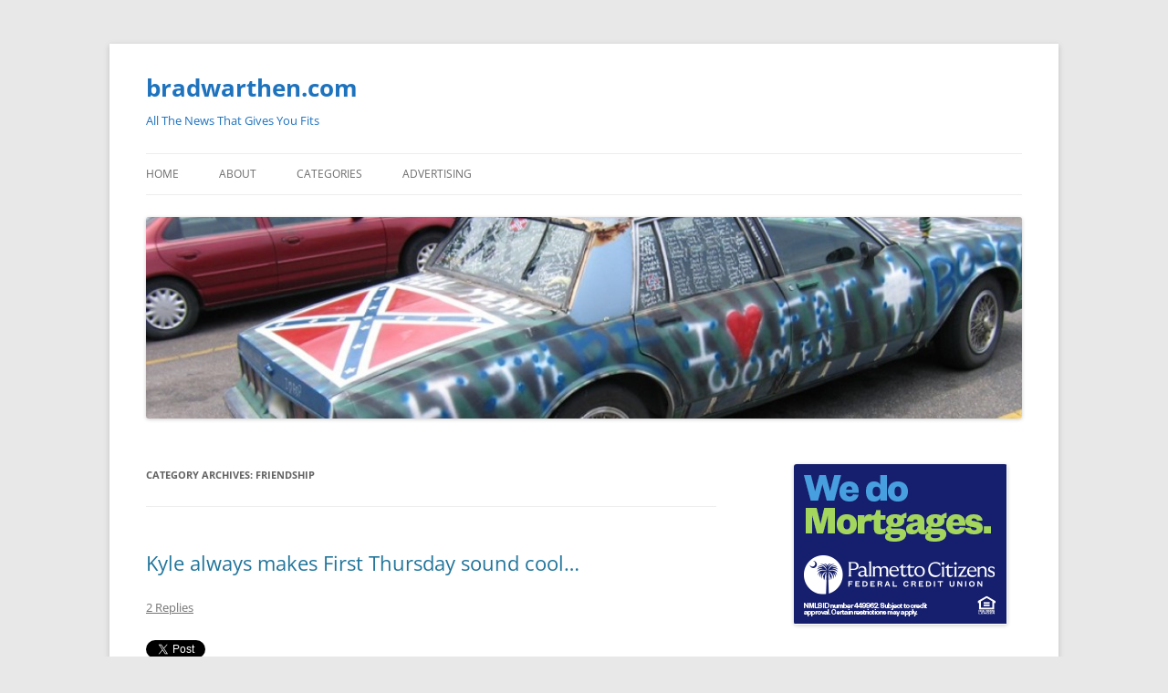

--- FILE ---
content_type: text/html; charset=UTF-8
request_url: https://bradwarthen.com/category/friendship/
body_size: 24365
content:
<!DOCTYPE html>
<!--[if IE 7]>
<html class="ie ie7" lang="en-US">
<![endif]-->
<!--[if IE 8]>
<html class="ie ie8" lang="en-US">
<![endif]-->
<!--[if !(IE 7) | !(IE 8)  ]><!-->
<html lang="en-US">
<!--<![endif]-->
<head>
<meta charset="UTF-8" />
<meta name="viewport" content="width=device-width" />
<title>Friendship | bradwarthen.com</title>
<link rel="profile" href="http://gmpg.org/xfn/11" />
<link rel="pingback" href="https://bradwarthen.com/xmlrpc.php" />
<!--[if lt IE 9]>
<script src="https://bradwarthen.com/wp-content/themes/twentytwelve/js/html5.js" type="text/javascript"></script>
<![endif]-->
<meta name='robots' content='max-image-preview:large' />
	<style>img:is([sizes="auto" i], [sizes^="auto," i]) { contain-intrinsic-size: 3000px 1500px }</style>
	<link rel='dns-prefetch' href='//platform.twitter.com' />
<link rel='dns-prefetch' href='//assets.pinterest.com' />
<link rel='dns-prefetch' href='//secure.gravatar.com' />
<link rel='dns-prefetch' href='//stats.wp.com' />
<link rel='dns-prefetch' href='//v0.wordpress.com' />
<link rel='preconnect' href='//i0.wp.com' />
<link rel="alternate" type="application/rss+xml" title="bradwarthen.com &raquo; Feed" href="https://bradwarthen.com/feed/" />
<link rel="alternate" type="application/rss+xml" title="bradwarthen.com &raquo; Comments Feed" href="https://bradwarthen.com/comments/feed/" />
<link rel="alternate" type="application/rss+xml" title="bradwarthen.com &raquo; Friendship Category Feed" href="https://bradwarthen.com/category/friendship/feed/" />
<script type="text/javascript">
/* <![CDATA[ */
window._wpemojiSettings = {"baseUrl":"https:\/\/s.w.org\/images\/core\/emoji\/16.0.1\/72x72\/","ext":".png","svgUrl":"https:\/\/s.w.org\/images\/core\/emoji\/16.0.1\/svg\/","svgExt":".svg","source":{"concatemoji":"https:\/\/bradwarthen.com\/wp-includes\/js\/wp-emoji-release.min.js?ver=6.8.2"}};
/*! This file is auto-generated */
!function(s,n){var o,i,e;function c(e){try{var t={supportTests:e,timestamp:(new Date).valueOf()};sessionStorage.setItem(o,JSON.stringify(t))}catch(e){}}function p(e,t,n){e.clearRect(0,0,e.canvas.width,e.canvas.height),e.fillText(t,0,0);var t=new Uint32Array(e.getImageData(0,0,e.canvas.width,e.canvas.height).data),a=(e.clearRect(0,0,e.canvas.width,e.canvas.height),e.fillText(n,0,0),new Uint32Array(e.getImageData(0,0,e.canvas.width,e.canvas.height).data));return t.every(function(e,t){return e===a[t]})}function u(e,t){e.clearRect(0,0,e.canvas.width,e.canvas.height),e.fillText(t,0,0);for(var n=e.getImageData(16,16,1,1),a=0;a<n.data.length;a++)if(0!==n.data[a])return!1;return!0}function f(e,t,n,a){switch(t){case"flag":return n(e,"\ud83c\udff3\ufe0f\u200d\u26a7\ufe0f","\ud83c\udff3\ufe0f\u200b\u26a7\ufe0f")?!1:!n(e,"\ud83c\udde8\ud83c\uddf6","\ud83c\udde8\u200b\ud83c\uddf6")&&!n(e,"\ud83c\udff4\udb40\udc67\udb40\udc62\udb40\udc65\udb40\udc6e\udb40\udc67\udb40\udc7f","\ud83c\udff4\u200b\udb40\udc67\u200b\udb40\udc62\u200b\udb40\udc65\u200b\udb40\udc6e\u200b\udb40\udc67\u200b\udb40\udc7f");case"emoji":return!a(e,"\ud83e\udedf")}return!1}function g(e,t,n,a){var r="undefined"!=typeof WorkerGlobalScope&&self instanceof WorkerGlobalScope?new OffscreenCanvas(300,150):s.createElement("canvas"),o=r.getContext("2d",{willReadFrequently:!0}),i=(o.textBaseline="top",o.font="600 32px Arial",{});return e.forEach(function(e){i[e]=t(o,e,n,a)}),i}function t(e){var t=s.createElement("script");t.src=e,t.defer=!0,s.head.appendChild(t)}"undefined"!=typeof Promise&&(o="wpEmojiSettingsSupports",i=["flag","emoji"],n.supports={everything:!0,everythingExceptFlag:!0},e=new Promise(function(e){s.addEventListener("DOMContentLoaded",e,{once:!0})}),new Promise(function(t){var n=function(){try{var e=JSON.parse(sessionStorage.getItem(o));if("object"==typeof e&&"number"==typeof e.timestamp&&(new Date).valueOf()<e.timestamp+604800&&"object"==typeof e.supportTests)return e.supportTests}catch(e){}return null}();if(!n){if("undefined"!=typeof Worker&&"undefined"!=typeof OffscreenCanvas&&"undefined"!=typeof URL&&URL.createObjectURL&&"undefined"!=typeof Blob)try{var e="postMessage("+g.toString()+"("+[JSON.stringify(i),f.toString(),p.toString(),u.toString()].join(",")+"));",a=new Blob([e],{type:"text/javascript"}),r=new Worker(URL.createObjectURL(a),{name:"wpTestEmojiSupports"});return void(r.onmessage=function(e){c(n=e.data),r.terminate(),t(n)})}catch(e){}c(n=g(i,f,p,u))}t(n)}).then(function(e){for(var t in e)n.supports[t]=e[t],n.supports.everything=n.supports.everything&&n.supports[t],"flag"!==t&&(n.supports.everythingExceptFlag=n.supports.everythingExceptFlag&&n.supports[t]);n.supports.everythingExceptFlag=n.supports.everythingExceptFlag&&!n.supports.flag,n.DOMReady=!1,n.readyCallback=function(){n.DOMReady=!0}}).then(function(){return e}).then(function(){var e;n.supports.everything||(n.readyCallback(),(e=n.source||{}).concatemoji?t(e.concatemoji):e.wpemoji&&e.twemoji&&(t(e.twemoji),t(e.wpemoji)))}))}((window,document),window._wpemojiSettings);
/* ]]> */
</script>
<link rel='stylesheet' id='sgr-css' href='https://bradwarthen.com/wp-content/plugins/simple-google-recaptcha/sgr.css?ver=1663805103' type='text/css' media='all' />
<link rel='stylesheet' id='pinterest-pin-it-button-plugin-styles-css' href='https://bradwarthen.com/wp-content/plugins/pinterest-pin-it-button/css/public.css?ver=2.1.0.1' type='text/css' media='all' />
<style id='wp-emoji-styles-inline-css' type='text/css'>

	img.wp-smiley, img.emoji {
		display: inline !important;
		border: none !important;
		box-shadow: none !important;
		height: 1em !important;
		width: 1em !important;
		margin: 0 0.07em !important;
		vertical-align: -0.1em !important;
		background: none !important;
		padding: 0 !important;
	}
</style>
<link rel='stylesheet' id='wp-block-library-css' href='https://bradwarthen.com/wp-includes/css/dist/block-library/style.min.css?ver=6.8.2' type='text/css' media='all' />
<style id='wp-block-library-theme-inline-css' type='text/css'>
.wp-block-audio :where(figcaption){color:#555;font-size:13px;text-align:center}.is-dark-theme .wp-block-audio :where(figcaption){color:#ffffffa6}.wp-block-audio{margin:0 0 1em}.wp-block-code{border:1px solid #ccc;border-radius:4px;font-family:Menlo,Consolas,monaco,monospace;padding:.8em 1em}.wp-block-embed :where(figcaption){color:#555;font-size:13px;text-align:center}.is-dark-theme .wp-block-embed :where(figcaption){color:#ffffffa6}.wp-block-embed{margin:0 0 1em}.blocks-gallery-caption{color:#555;font-size:13px;text-align:center}.is-dark-theme .blocks-gallery-caption{color:#ffffffa6}:root :where(.wp-block-image figcaption){color:#555;font-size:13px;text-align:center}.is-dark-theme :root :where(.wp-block-image figcaption){color:#ffffffa6}.wp-block-image{margin:0 0 1em}.wp-block-pullquote{border-bottom:4px solid;border-top:4px solid;color:currentColor;margin-bottom:1.75em}.wp-block-pullquote cite,.wp-block-pullquote footer,.wp-block-pullquote__citation{color:currentColor;font-size:.8125em;font-style:normal;text-transform:uppercase}.wp-block-quote{border-left:.25em solid;margin:0 0 1.75em;padding-left:1em}.wp-block-quote cite,.wp-block-quote footer{color:currentColor;font-size:.8125em;font-style:normal;position:relative}.wp-block-quote:where(.has-text-align-right){border-left:none;border-right:.25em solid;padding-left:0;padding-right:1em}.wp-block-quote:where(.has-text-align-center){border:none;padding-left:0}.wp-block-quote.is-large,.wp-block-quote.is-style-large,.wp-block-quote:where(.is-style-plain){border:none}.wp-block-search .wp-block-search__label{font-weight:700}.wp-block-search__button{border:1px solid #ccc;padding:.375em .625em}:where(.wp-block-group.has-background){padding:1.25em 2.375em}.wp-block-separator.has-css-opacity{opacity:.4}.wp-block-separator{border:none;border-bottom:2px solid;margin-left:auto;margin-right:auto}.wp-block-separator.has-alpha-channel-opacity{opacity:1}.wp-block-separator:not(.is-style-wide):not(.is-style-dots){width:100px}.wp-block-separator.has-background:not(.is-style-dots){border-bottom:none;height:1px}.wp-block-separator.has-background:not(.is-style-wide):not(.is-style-dots){height:2px}.wp-block-table{margin:0 0 1em}.wp-block-table td,.wp-block-table th{word-break:normal}.wp-block-table :where(figcaption){color:#555;font-size:13px;text-align:center}.is-dark-theme .wp-block-table :where(figcaption){color:#ffffffa6}.wp-block-video :where(figcaption){color:#555;font-size:13px;text-align:center}.is-dark-theme .wp-block-video :where(figcaption){color:#ffffffa6}.wp-block-video{margin:0 0 1em}:root :where(.wp-block-template-part.has-background){margin-bottom:0;margin-top:0;padding:1.25em 2.375em}
</style>
<style id='classic-theme-styles-inline-css' type='text/css'>
/*! This file is auto-generated */
.wp-block-button__link{color:#fff;background-color:#32373c;border-radius:9999px;box-shadow:none;text-decoration:none;padding:calc(.667em + 2px) calc(1.333em + 2px);font-size:1.125em}.wp-block-file__button{background:#32373c;color:#fff;text-decoration:none}
</style>
<link rel='stylesheet' id='mediaelement-css' href='https://bradwarthen.com/wp-includes/js/mediaelement/mediaelementplayer-legacy.min.css?ver=4.2.17' type='text/css' media='all' />
<link rel='stylesheet' id='wp-mediaelement-css' href='https://bradwarthen.com/wp-includes/js/mediaelement/wp-mediaelement.min.css?ver=6.8.2' type='text/css' media='all' />
<style id='jetpack-sharing-buttons-style-inline-css' type='text/css'>
.jetpack-sharing-buttons__services-list{display:flex;flex-direction:row;flex-wrap:wrap;gap:0;list-style-type:none;margin:5px;padding:0}.jetpack-sharing-buttons__services-list.has-small-icon-size{font-size:12px}.jetpack-sharing-buttons__services-list.has-normal-icon-size{font-size:16px}.jetpack-sharing-buttons__services-list.has-large-icon-size{font-size:24px}.jetpack-sharing-buttons__services-list.has-huge-icon-size{font-size:36px}@media print{.jetpack-sharing-buttons__services-list{display:none!important}}.editor-styles-wrapper .wp-block-jetpack-sharing-buttons{gap:0;padding-inline-start:0}ul.jetpack-sharing-buttons__services-list.has-background{padding:1.25em 2.375em}
</style>
<link rel='stylesheet' id='mpp_gutenberg-css' href='https://bradwarthen.com/wp-content/plugins/metronet-profile-picture/dist/blocks.style.build.css?ver=2.6.3' type='text/css' media='all' />
<style id='global-styles-inline-css' type='text/css'>
:root{--wp--preset--aspect-ratio--square: 1;--wp--preset--aspect-ratio--4-3: 4/3;--wp--preset--aspect-ratio--3-4: 3/4;--wp--preset--aspect-ratio--3-2: 3/2;--wp--preset--aspect-ratio--2-3: 2/3;--wp--preset--aspect-ratio--16-9: 16/9;--wp--preset--aspect-ratio--9-16: 9/16;--wp--preset--color--black: #000000;--wp--preset--color--cyan-bluish-gray: #abb8c3;--wp--preset--color--white: #fff;--wp--preset--color--pale-pink: #f78da7;--wp--preset--color--vivid-red: #cf2e2e;--wp--preset--color--luminous-vivid-orange: #ff6900;--wp--preset--color--luminous-vivid-amber: #fcb900;--wp--preset--color--light-green-cyan: #7bdcb5;--wp--preset--color--vivid-green-cyan: #00d084;--wp--preset--color--pale-cyan-blue: #8ed1fc;--wp--preset--color--vivid-cyan-blue: #0693e3;--wp--preset--color--vivid-purple: #9b51e0;--wp--preset--color--blue: #21759b;--wp--preset--color--dark-gray: #444;--wp--preset--color--medium-gray: #9f9f9f;--wp--preset--color--light-gray: #e6e6e6;--wp--preset--gradient--vivid-cyan-blue-to-vivid-purple: linear-gradient(135deg,rgba(6,147,227,1) 0%,rgb(155,81,224) 100%);--wp--preset--gradient--light-green-cyan-to-vivid-green-cyan: linear-gradient(135deg,rgb(122,220,180) 0%,rgb(0,208,130) 100%);--wp--preset--gradient--luminous-vivid-amber-to-luminous-vivid-orange: linear-gradient(135deg,rgba(252,185,0,1) 0%,rgba(255,105,0,1) 100%);--wp--preset--gradient--luminous-vivid-orange-to-vivid-red: linear-gradient(135deg,rgba(255,105,0,1) 0%,rgb(207,46,46) 100%);--wp--preset--gradient--very-light-gray-to-cyan-bluish-gray: linear-gradient(135deg,rgb(238,238,238) 0%,rgb(169,184,195) 100%);--wp--preset--gradient--cool-to-warm-spectrum: linear-gradient(135deg,rgb(74,234,220) 0%,rgb(151,120,209) 20%,rgb(207,42,186) 40%,rgb(238,44,130) 60%,rgb(251,105,98) 80%,rgb(254,248,76) 100%);--wp--preset--gradient--blush-light-purple: linear-gradient(135deg,rgb(255,206,236) 0%,rgb(152,150,240) 100%);--wp--preset--gradient--blush-bordeaux: linear-gradient(135deg,rgb(254,205,165) 0%,rgb(254,45,45) 50%,rgb(107,0,62) 100%);--wp--preset--gradient--luminous-dusk: linear-gradient(135deg,rgb(255,203,112) 0%,rgb(199,81,192) 50%,rgb(65,88,208) 100%);--wp--preset--gradient--pale-ocean: linear-gradient(135deg,rgb(255,245,203) 0%,rgb(182,227,212) 50%,rgb(51,167,181) 100%);--wp--preset--gradient--electric-grass: linear-gradient(135deg,rgb(202,248,128) 0%,rgb(113,206,126) 100%);--wp--preset--gradient--midnight: linear-gradient(135deg,rgb(2,3,129) 0%,rgb(40,116,252) 100%);--wp--preset--font-size--small: 13px;--wp--preset--font-size--medium: 20px;--wp--preset--font-size--large: 36px;--wp--preset--font-size--x-large: 42px;--wp--preset--spacing--20: 0.44rem;--wp--preset--spacing--30: 0.67rem;--wp--preset--spacing--40: 1rem;--wp--preset--spacing--50: 1.5rem;--wp--preset--spacing--60: 2.25rem;--wp--preset--spacing--70: 3.38rem;--wp--preset--spacing--80: 5.06rem;--wp--preset--shadow--natural: 6px 6px 9px rgba(0, 0, 0, 0.2);--wp--preset--shadow--deep: 12px 12px 50px rgba(0, 0, 0, 0.4);--wp--preset--shadow--sharp: 6px 6px 0px rgba(0, 0, 0, 0.2);--wp--preset--shadow--outlined: 6px 6px 0px -3px rgba(255, 255, 255, 1), 6px 6px rgba(0, 0, 0, 1);--wp--preset--shadow--crisp: 6px 6px 0px rgba(0, 0, 0, 1);}:where(.is-layout-flex){gap: 0.5em;}:where(.is-layout-grid){gap: 0.5em;}body .is-layout-flex{display: flex;}.is-layout-flex{flex-wrap: wrap;align-items: center;}.is-layout-flex > :is(*, div){margin: 0;}body .is-layout-grid{display: grid;}.is-layout-grid > :is(*, div){margin: 0;}:where(.wp-block-columns.is-layout-flex){gap: 2em;}:where(.wp-block-columns.is-layout-grid){gap: 2em;}:where(.wp-block-post-template.is-layout-flex){gap: 1.25em;}:where(.wp-block-post-template.is-layout-grid){gap: 1.25em;}.has-black-color{color: var(--wp--preset--color--black) !important;}.has-cyan-bluish-gray-color{color: var(--wp--preset--color--cyan-bluish-gray) !important;}.has-white-color{color: var(--wp--preset--color--white) !important;}.has-pale-pink-color{color: var(--wp--preset--color--pale-pink) !important;}.has-vivid-red-color{color: var(--wp--preset--color--vivid-red) !important;}.has-luminous-vivid-orange-color{color: var(--wp--preset--color--luminous-vivid-orange) !important;}.has-luminous-vivid-amber-color{color: var(--wp--preset--color--luminous-vivid-amber) !important;}.has-light-green-cyan-color{color: var(--wp--preset--color--light-green-cyan) !important;}.has-vivid-green-cyan-color{color: var(--wp--preset--color--vivid-green-cyan) !important;}.has-pale-cyan-blue-color{color: var(--wp--preset--color--pale-cyan-blue) !important;}.has-vivid-cyan-blue-color{color: var(--wp--preset--color--vivid-cyan-blue) !important;}.has-vivid-purple-color{color: var(--wp--preset--color--vivid-purple) !important;}.has-black-background-color{background-color: var(--wp--preset--color--black) !important;}.has-cyan-bluish-gray-background-color{background-color: var(--wp--preset--color--cyan-bluish-gray) !important;}.has-white-background-color{background-color: var(--wp--preset--color--white) !important;}.has-pale-pink-background-color{background-color: var(--wp--preset--color--pale-pink) !important;}.has-vivid-red-background-color{background-color: var(--wp--preset--color--vivid-red) !important;}.has-luminous-vivid-orange-background-color{background-color: var(--wp--preset--color--luminous-vivid-orange) !important;}.has-luminous-vivid-amber-background-color{background-color: var(--wp--preset--color--luminous-vivid-amber) !important;}.has-light-green-cyan-background-color{background-color: var(--wp--preset--color--light-green-cyan) !important;}.has-vivid-green-cyan-background-color{background-color: var(--wp--preset--color--vivid-green-cyan) !important;}.has-pale-cyan-blue-background-color{background-color: var(--wp--preset--color--pale-cyan-blue) !important;}.has-vivid-cyan-blue-background-color{background-color: var(--wp--preset--color--vivid-cyan-blue) !important;}.has-vivid-purple-background-color{background-color: var(--wp--preset--color--vivid-purple) !important;}.has-black-border-color{border-color: var(--wp--preset--color--black) !important;}.has-cyan-bluish-gray-border-color{border-color: var(--wp--preset--color--cyan-bluish-gray) !important;}.has-white-border-color{border-color: var(--wp--preset--color--white) !important;}.has-pale-pink-border-color{border-color: var(--wp--preset--color--pale-pink) !important;}.has-vivid-red-border-color{border-color: var(--wp--preset--color--vivid-red) !important;}.has-luminous-vivid-orange-border-color{border-color: var(--wp--preset--color--luminous-vivid-orange) !important;}.has-luminous-vivid-amber-border-color{border-color: var(--wp--preset--color--luminous-vivid-amber) !important;}.has-light-green-cyan-border-color{border-color: var(--wp--preset--color--light-green-cyan) !important;}.has-vivid-green-cyan-border-color{border-color: var(--wp--preset--color--vivid-green-cyan) !important;}.has-pale-cyan-blue-border-color{border-color: var(--wp--preset--color--pale-cyan-blue) !important;}.has-vivid-cyan-blue-border-color{border-color: var(--wp--preset--color--vivid-cyan-blue) !important;}.has-vivid-purple-border-color{border-color: var(--wp--preset--color--vivid-purple) !important;}.has-vivid-cyan-blue-to-vivid-purple-gradient-background{background: var(--wp--preset--gradient--vivid-cyan-blue-to-vivid-purple) !important;}.has-light-green-cyan-to-vivid-green-cyan-gradient-background{background: var(--wp--preset--gradient--light-green-cyan-to-vivid-green-cyan) !important;}.has-luminous-vivid-amber-to-luminous-vivid-orange-gradient-background{background: var(--wp--preset--gradient--luminous-vivid-amber-to-luminous-vivid-orange) !important;}.has-luminous-vivid-orange-to-vivid-red-gradient-background{background: var(--wp--preset--gradient--luminous-vivid-orange-to-vivid-red) !important;}.has-very-light-gray-to-cyan-bluish-gray-gradient-background{background: var(--wp--preset--gradient--very-light-gray-to-cyan-bluish-gray) !important;}.has-cool-to-warm-spectrum-gradient-background{background: var(--wp--preset--gradient--cool-to-warm-spectrum) !important;}.has-blush-light-purple-gradient-background{background: var(--wp--preset--gradient--blush-light-purple) !important;}.has-blush-bordeaux-gradient-background{background: var(--wp--preset--gradient--blush-bordeaux) !important;}.has-luminous-dusk-gradient-background{background: var(--wp--preset--gradient--luminous-dusk) !important;}.has-pale-ocean-gradient-background{background: var(--wp--preset--gradient--pale-ocean) !important;}.has-electric-grass-gradient-background{background: var(--wp--preset--gradient--electric-grass) !important;}.has-midnight-gradient-background{background: var(--wp--preset--gradient--midnight) !important;}.has-small-font-size{font-size: var(--wp--preset--font-size--small) !important;}.has-medium-font-size{font-size: var(--wp--preset--font-size--medium) !important;}.has-large-font-size{font-size: var(--wp--preset--font-size--large) !important;}.has-x-large-font-size{font-size: var(--wp--preset--font-size--x-large) !important;}
:where(.wp-block-post-template.is-layout-flex){gap: 1.25em;}:where(.wp-block-post-template.is-layout-grid){gap: 1.25em;}
:where(.wp-block-columns.is-layout-flex){gap: 2em;}:where(.wp-block-columns.is-layout-grid){gap: 2em;}
:root :where(.wp-block-pullquote){font-size: 1.5em;line-height: 1.6;}
</style>
<link rel='stylesheet' id='twentytwelve-fonts-css' href='https://bradwarthen.com/wp-content/themes/twentytwelve/fonts/font-open-sans.css?ver=20230328' type='text/css' media='all' />
<link rel='stylesheet' id='twentytwelve-style-css' href='https://bradwarthen.com/wp-content/themes/twentytwelve-child/style.css?ver=20251202' type='text/css' media='all' />
<link rel='stylesheet' id='twentytwelve-block-style-css' href='https://bradwarthen.com/wp-content/themes/twentytwelve/css/blocks.css?ver=20251031' type='text/css' media='all' />
<script type="text/javascript" id="sgr-js-extra">
/* <![CDATA[ */
var sgr = {"sgr_site_key":""};
/* ]]> */
</script>
<script type="text/javascript" src="https://bradwarthen.com/wp-content/plugins/simple-google-recaptcha/sgr.js?ver=1663805103" id="sgr-js"></script>
<script type="text/javascript" src="http://platform.twitter.com/widgets.js?ver=1.1" id="twitter-widgets-js"></script>
<script type="text/javascript" src="https://bradwarthen.com/wp-includes/js/jquery/jquery.min.js?ver=3.7.1" id="jquery-core-js"></script>
<script type="text/javascript" src="https://bradwarthen.com/wp-includes/js/jquery/jquery-migrate.min.js?ver=3.4.1" id="jquery-migrate-js"></script>
<script type="text/javascript" src="https://bradwarthen.com/wp-content/themes/twentytwelve/js/navigation.js?ver=20250303" id="twentytwelve-navigation-js" defer="defer" data-wp-strategy="defer"></script>
<link rel="https://api.w.org/" href="https://bradwarthen.com/wp-json/" /><link rel="alternate" title="JSON" type="application/json" href="https://bradwarthen.com/wp-json/wp/v2/categories/275" /><link rel="EditURI" type="application/rsd+xml" title="RSD" href="https://bradwarthen.com/xmlrpc.php?rsd" />
<meta name="generator" content="WordPress 6.8.2" />
<!--Google Analytics Popular Posts plugin-->
<link rel="stylesheet" type="text/css" media="all" href="https://bradwarthen.com/wp-content/plugins/google-analytics-popular-posts/google-analytics-popular-posts.css">	<style>img#wpstats{display:none}</style>
		<style type="text/css">.recentcomments a{display:inline !important;padding:0 !important;margin:0 !important;}</style>	<style type="text/css" id="twentytwelve-header-css">
			.site-header h1 a,
		.site-header h2 {
			color: #1e73be;
		}
		</style>
	<style type="text/css" id="custom-background-css">
body.custom-background { background-color: #e8e8e8; }
</style>
	
<!-- Jetpack Open Graph Tags -->
<meta property="og:type" content="website" />
<meta property="og:title" content="Friendship &#8211; bradwarthen.com" />
<meta property="og:url" content="https://bradwarthen.com/category/friendship/" />
<meta property="og:site_name" content="bradwarthen.com" />
<meta property="og:image" content="https://s0.wp.com/i/blank.jpg" />
<meta property="og:image:width" content="200" />
<meta property="og:image:height" content="200" />
<meta property="og:image:alt" content="" />
<meta property="og:locale" content="en_US" />

<!-- End Jetpack Open Graph Tags -->
</head>

<body class="archive category category-friendship category-275 custom-background wp-embed-responsive wp-theme-twentytwelve wp-child-theme-twentytwelve-child custom-font-enabled">
<div id="page" class="hfeed site">
	<header id="masthead" class="site-header" role="banner">
		<hgroup>
			<h1 class="site-title"><a href="https://bradwarthen.com/" title="bradwarthen.com" rel="home">bradwarthen.com</a></h1>
			<h2 class="site-description">All The News That Gives You Fits</h2>
		</hgroup>

		<nav id="site-navigation" class="main-navigation" role="navigation">
			<h3 class="menu-toggle">Menu</h3>
			<a class="assistive-text" href="#content" title="Skip to content">Skip to content</a>
			<div class="menu-main-menu-container"><ul id="menu-main-menu" class="nav-menu"><li id="menu-item-51064" class="menu-item menu-item-type-custom menu-item-object-custom menu-item-51064"><a href="/">Home</a></li>
<li id="menu-item-45935" class="menu-item menu-item-type-post_type menu-item-object-page menu-item-45935"><a href="https://bradwarthen.com/about/">About</a></li>
<li id="menu-item-45936" class="menu-item menu-item-type-custom menu-item-object-custom menu-item-has-children menu-item-45936"><a href="#">Categories</a>
<ul class="sub-menu">
	<li id="menu-item-45937" class="menu-item menu-item-type-taxonomy menu-item-object-category menu-item-45937"><a href="https://bradwarthen.com/category/south-carolina/">South Carolina</a></li>
	<li id="menu-item-45938" class="menu-item menu-item-type-taxonomy menu-item-object-category menu-item-45938"><a href="https://bradwarthen.com/category/the-nation/">The Nation</a></li>
	<li id="menu-item-45939" class="menu-item menu-item-type-taxonomy menu-item-object-category menu-item-45939"><a href="https://bradwarthen.com/category/elections/">Elections</a></li>
	<li id="menu-item-45940" class="menu-item menu-item-type-taxonomy menu-item-object-category menu-item-45940"><a href="https://bradwarthen.com/category/media/">Media</a></li>
	<li id="menu-item-45941" class="menu-item menu-item-type-taxonomy menu-item-object-category menu-item-45941"><a href="https://bradwarthen.com/category/marketplace-of-ideas/">Marketplace of ideas</a></li>
	<li id="menu-item-45942" class="menu-item menu-item-type-taxonomy menu-item-object-category menu-item-45942"><a href="https://bradwarthen.com/category/blogosphere/">Blogosphere</a></li>
	<li id="menu-item-45943" class="menu-item menu-item-type-taxonomy menu-item-object-category menu-item-45943"><a href="https://bradwarthen.com/category/midlands/">Midlands</a></li>
	<li id="menu-item-45944" class="menu-item menu-item-type-taxonomy menu-item-object-category menu-item-45944"><a href="https://bradwarthen.com/category/working/">Working</a></li>
	<li id="menu-item-45946" class="menu-item menu-item-type-taxonomy menu-item-object-category menu-item-45946"><a href="https://bradwarthen.com/category/parties/republicans/">Republicans</a></li>
</ul>
</li>
<li id="menu-item-45934" class="menu-item menu-item-type-post_type menu-item-object-page menu-item-45934"><a href="https://bradwarthen.com/ads-on-bradwarthen-com/">Advertising</a></li>
</ul></div>		</nav><!-- #site-navigation -->

				<a href="https://bradwarthen.com/"><img src="https://bradwarthen.com/wp-content/uploads/2012/12/cropped-cropped-rusty-car.jpg" class="header-image" width="1000" height="230" alt="" /></a>
		<script>
  dataLayer = [];
</script>
<!-- Google Tag Manager -->
<noscript><iframe src="//www.googletagmanager.com/ns.html?id=GTM-ZVN8"
height="0" width="0" style="display:none;visibility:hidden"></iframe></noscript>
<script>(function(w,d,s,l,i){w[l]=w[l]||[];w[l].push({'gtm.start':
new Date().getTime(),event:'gtm.js'});var f=d.getElementsByTagName(s)[0],
j=d.createElement(s),dl=l!='dataLayer'?'&l='+l:'';j.async=true;j.src=
'//www.googletagmanager.com/gtm.js?id='+i+dl;f.parentNode.insertBefore(j,f);
})(window,document,'script','dataLayer','GTM-ZVN8');</script>
<!-- End Google Tag Manager -->
<!-- DFP Code -->
<script type='text/javascript'>
var googletag = googletag || {};
googletag.cmd = googletag.cmd || [];
(function() {
var gads = document.createElement('script');
gads.async = true;
gads.type = 'text/javascript';
var useSSL = 'https:' == document.location.protocol;
gads.src = (useSSL ? 'https:' : 'http:') + 
'//www.googletagservices.com/tag/js/gpt.js';
var node = document.getElementsByTagName('script')[0];
node.parentNode.insertBefore(gads, node);
})();
</script>

<script type='text/javascript'>
googletag.cmd.push(function() {
googletag.defineSlot('/18362027/sidebar_1', [250, 250], 'div-gpt-ad-1397578982210-0').addService(googletag.pubads());
googletag.pubads().enableSingleRequest();
googletag.enableServices();
});
</script>
<script type='text/javascript'>
var googletag = googletag || {};
googletag.cmd = googletag.cmd || [];
(function() {
var gads = document.createElement('script');
gads.async = true;
gads.type = 'text/javascript';
var useSSL = 'https:' == document.location.protocol;
gads.src = (useSSL ? 'https:' : 'http:') + 
'//www.googletagservices.com/tag/js/gpt.js';
var node = document.getElementsByTagName('script')[0];
node.parentNode.insertBefore(gads, node);
})();
</script>

<script type='text/javascript'>
googletag.cmd.push(function() {
googletag.defineSlot('/18362027/Sidebar_2', [233, 233], 'div-gpt-ad-1421808918527-0').addService(googletag.pubads());
googletag.pubads().enableSingleRequest();
googletag.enableServices();
});
</script>
<!-- End DFP Code -->
<a rel="author" href="https://plus.google.com/108041177714696119035"></a>
	</header><!-- #masthead -->

	<div id="main" class="wrapper">
	<section id="primary" class="site-content">
		<div id="content" role="main">

					<header class="archive-header">
				<h1 class="archive-title">
				Category Archives: <span>Friendship</span>				</h1>

						</header><!-- .archive-header -->

			
	<article id="post-71175" class="post-71175 post type-post status-publish format-standard hentry category-friendship category-fun category-midlands">
				<header class="entry-header">
			
						<h1 class="entry-title">
				<a href="https://bradwarthen.com/kyle-always-makes-first-thursday-sound-cool/" rel="bookmark">Kyle always makes First Thursday sound cool&#8230;</a>
			</h1>
										<div class="comments-link">
					<a href="https://bradwarthen.com/kyle-always-makes-first-thursday-sound-cool/#comments">2 Replies</a>				</div><!-- .comments-link -->
					</header><!-- .entry-header -->

				<div class="entry-content">
			<div id="tweetbutton71175" class="tw_button" style=""><a href="http://twitter.com/share?url=https%3A%2F%2Fbradwarthen.com%2Fkyle-always-makes-first-thursday-sound-cool%2F&amp;via=BradWarthen&amp;text=Kyle%20always%20makes%20First%20Thursday%20sound%20cool%26%238230%3B&amp;related=&amp;lang=en&amp;count=horizontal&amp;counturl=https%3A%2F%2Fbradwarthen.com%2Fkyle-always-makes-first-thursday-sound-cool%2F" class="twitter-share-button"  style="width:55px;height:22px;background:transparent url('https://bradwarthen.com/wp-content/plugins/wp-tweet-button/tweetn.png') no-repeat  0 0;text-align:left;text-indent:-9999px;display:block;">Tweet</a></div><div id="attachment_71182" style="width: 635px" class="wp-caption alignnone"><a href="https://i0.wp.com/bradwarthen.com/wp-content/uploads/2019/02/Kyle-open.jpg?ssl=1" rel="attachment wp-att-71182"><img data-recalc-dims="1" fetchpriority="high" decoding="async" aria-describedby="caption-attachment-71182" data-attachment-id="71182" data-permalink="https://bradwarthen.com/kyle-always-makes-first-thursday-sound-cool/kyle-open/" data-orig-file="https://i0.wp.com/bradwarthen.com/wp-content/uploads/2019/02/Kyle-open.jpg?fit=1440%2C1080&amp;ssl=1" data-orig-size="1440,1080" data-comments-opened="1" data-image-meta="{&quot;aperture&quot;:&quot;1.8&quot;,&quot;credit&quot;:&quot;&quot;,&quot;camera&quot;:&quot;iPhone 8&quot;,&quot;caption&quot;:&quot;&quot;,&quot;created_timestamp&quot;:&quot;1549564398&quot;,&quot;copyright&quot;:&quot;&quot;,&quot;focal_length&quot;:&quot;3.99&quot;,&quot;iso&quot;:&quot;500&quot;,&quot;shutter_speed&quot;:&quot;0.033333333333333&quot;,&quot;title&quot;:&quot;&quot;,&quot;orientation&quot;:&quot;1&quot;}" data-image-title="Kyle open" data-image-description="" data-image-caption="&lt;p&gt;I did go check out First Thursday later. That&#8217;s Kyle in the doorway in he garnet shirt. That&#8217;s ex-Rep. Boyd Brown in the foreground with his head turned back.&lt;/p&gt;
" data-medium-file="https://i0.wp.com/bradwarthen.com/wp-content/uploads/2019/02/Kyle-open.jpg?fit=300%2C225&amp;ssl=1" data-large-file="https://i0.wp.com/bradwarthen.com/wp-content/uploads/2019/02/Kyle-open.jpg?fit=625%2C469&amp;ssl=1" class="size-large wp-image-71182" src="https://i0.wp.com/bradwarthen.com/wp-content/uploads/2019/02/Kyle-open.jpg?resize=625%2C469&#038;ssl=1" alt="I did go check out First Thursday later. That's Kyle in the doorway in he garnet shirt. That's ex-Rep. Boyd Brown in the foreground with his head turned back." width="625" height="469" srcset="https://i0.wp.com/bradwarthen.com/wp-content/uploads/2019/02/Kyle-open.jpg?resize=1024%2C768&amp;ssl=1 1024w, https://i0.wp.com/bradwarthen.com/wp-content/uploads/2019/02/Kyle-open.jpg?resize=300%2C225&amp;ssl=1 300w, https://i0.wp.com/bradwarthen.com/wp-content/uploads/2019/02/Kyle-open.jpg?resize=768%2C576&amp;ssl=1 768w, https://i0.wp.com/bradwarthen.com/wp-content/uploads/2019/02/Kyle-open.jpg?resize=624%2C468&amp;ssl=1 624w, https://i0.wp.com/bradwarthen.com/wp-content/uploads/2019/02/Kyle-open.jpg?w=1440&amp;ssl=1 1440w, https://i0.wp.com/bradwarthen.com/wp-content/uploads/2019/02/Kyle-open.jpg?w=1250&amp;ssl=1 1250w" sizes="(max-width: 625px) 100vw, 625px" /></a><p id="caption-attachment-71182" class="wp-caption-text">I did go check out First Thursday later. That&#8217;s Kyle in the doorway in the garnet shirt. That&#8217;s ex-Rep. Boyd Brown in the foreground with his head turned back.</p></div>
<p>I don&#8217;t know if I&#8217;ll stop by <a href="http://www.firstthursdayonmain.com/">First Thursday</a> on Main Street on my way home, but I always enjoy <a href="https://bradwarthen.com/2017/11/kyle-michel-ponders-all-souls-day/">Kyle Michel&#8217;s oblique invitations</a> to do so:</p>
<blockquote><p>I stood out there and watched that lunar eclipse a couple of weeks ago. Cold night, clear sky and the moon just hanging up there bright and beautiful until the shadow slowly crept across, and then it turned that eerie red. Amazing.</p>
<p>Then you see all those awesome pictures of it and you think, how does that big chunk of rock just sit out there like that? What’s holding it up, anyway? Wait! What’s holding us up? Why doesn’t earth just fall? I mean, we weigh A LOT! And we’re sitting on nothing &#8211; like nothing nothing.</p>
<p>Oh yeah, gravity. The moon’s caught in our gravitational field. And we’re in the sun’s gravitational field and the sun’s caught in the Milky Way’s gravitational field so we all just kinda sit out here, floating in space everybody circling around somebody else bigger &#8211; for a long. dang. time.</p>
<p>OK &#8211; so where does the gravity come from? Well, it’s generated by the mass of the celestial body. How? We’re not sure. Can you go touch the gravity? No. Where is the gravity located? It’s not really located anywhere it just happens. How do we even know this in the first place then? Truth be told, we don’t *know*, it’s just our best theory &#8211; you know Einstein and relativity and all that. And they’ve had to invent some new theories to layer on the old theories to make all the math work out. But it’s still shaky.</p>
<p>Some things are like those distant stars in the dark night sky &#8211; the more you focus on &#8217;em the fuzzier they get. First Thursday, on the other hand, doesn’t require any focus at all and you can get as fuzzy as you want.</p>
<p>It’s just a bunch of people you forgot you knew caught in Main Street&#8217;s gravitational field circling around each other for a few hours in purely random order. No hard questions. No shaky theories. No math.</p>
<p>We get going around 6:30. Stop by if you’re out.</p></blockquote>
<p>I walked by on my afternoon constitutional earlier and he hadn&#8217;t put the records out yet. As I&#8217;ve mentioned before, Kyle has the biggest collection of vintage records of anyone I know, rivaling <a href="https://bradwarthen.com/2011/01/i-found-championship-vinyl-and-no-one-can-say-i-didnt/">Championship Vinyl</a> itself, and he always puts a couple of tables laden with ones he&#8217;s willing to part with &#8212; for a modest price &#8212; out in front of his office on First Thursdays.</p>
<p>Check it out&#8230;.</p>
<div id="attachment_71183" style="width: 635px" class="wp-caption alignnone"><a href="https://i0.wp.com/bradwarthen.com/wp-content/uploads/2019/02/records.jpg?ssl=1" rel="attachment wp-att-71183"><img data-recalc-dims="1" decoding="async" aria-describedby="caption-attachment-71183" data-attachment-id="71183" data-permalink="https://bradwarthen.com/kyle-always-makes-first-thursday-sound-cool/records/" data-orig-file="https://i0.wp.com/bradwarthen.com/wp-content/uploads/2019/02/records.jpg?fit=1440%2C1080&amp;ssl=1" data-orig-size="1440,1080" data-comments-opened="1" data-image-meta="{&quot;aperture&quot;:&quot;1.8&quot;,&quot;credit&quot;:&quot;&quot;,&quot;camera&quot;:&quot;iPhone 8&quot;,&quot;caption&quot;:&quot;&quot;,&quot;created_timestamp&quot;:&quot;1549564930&quot;,&quot;copyright&quot;:&quot;&quot;,&quot;focal_length&quot;:&quot;3.99&quot;,&quot;iso&quot;:&quot;100&quot;,&quot;shutter_speed&quot;:&quot;0.11111111111111&quot;,&quot;title&quot;:&quot;&quot;,&quot;orientation&quot;:&quot;1&quot;}" data-image-title="records" data-image-description="" data-image-caption="&lt;p&gt;I ended up purchasing three albums from &#8220;3 for $5&#8221; bin.&lt;/p&gt;
" data-medium-file="https://i0.wp.com/bradwarthen.com/wp-content/uploads/2019/02/records.jpg?fit=300%2C225&amp;ssl=1" data-large-file="https://i0.wp.com/bradwarthen.com/wp-content/uploads/2019/02/records.jpg?fit=625%2C469&amp;ssl=1" class="size-large wp-image-71183" src="https://i0.wp.com/bradwarthen.com/wp-content/uploads/2019/02/records.jpg?resize=625%2C469&#038;ssl=1" alt="I ended up purchasing three albums from &quot;3 for $5&quot; bin." width="625" height="469" srcset="https://i0.wp.com/bradwarthen.com/wp-content/uploads/2019/02/records.jpg?resize=1024%2C768&amp;ssl=1 1024w, https://i0.wp.com/bradwarthen.com/wp-content/uploads/2019/02/records.jpg?resize=300%2C225&amp;ssl=1 300w, https://i0.wp.com/bradwarthen.com/wp-content/uploads/2019/02/records.jpg?resize=768%2C576&amp;ssl=1 768w, https://i0.wp.com/bradwarthen.com/wp-content/uploads/2019/02/records.jpg?resize=624%2C468&amp;ssl=1 624w, https://i0.wp.com/bradwarthen.com/wp-content/uploads/2019/02/records.jpg?w=1440&amp;ssl=1 1440w, https://i0.wp.com/bradwarthen.com/wp-content/uploads/2019/02/records.jpg?w=1250&amp;ssl=1 1250w" sizes="(max-width: 625px) 100vw, 625px" /></a><p id="caption-attachment-71183" class="wp-caption-text">I ended up purchasing three albums from &#8220;3 for $5&#8221; bin.</p></div>
					</div><!-- .entry-content -->
		
		<footer class="entry-meta">
			This entry was posted in <a href="https://bradwarthen.com/category/friendship/" rel="category tag">Friendship</a>, <a href="https://bradwarthen.com/category/fun/" rel="category tag">Fun</a>, <a href="https://bradwarthen.com/category/midlands/" rel="category tag">Midlands</a> on <a href="https://bradwarthen.com/kyle-always-makes-first-thursday-sound-cool/" title="6:12 pm" rel="bookmark"><time class="entry-date" datetime="2019-02-07T18:12:29-05:00">February 7, 2019</time></a><span class="by-author"> by <span class="author vcard"><a class="url fn n" href="https://bradwarthen.com/author/brad/" title="View all posts by Brad Warthen" rel="author">Brad Warthen</a></span></span>.								</footer><!-- .entry-meta -->
	</article><!-- #post -->

	<article id="post-70786" class="post-70786 post type-post status-publish format-standard hentry category-contact-report category-friendship category-health">
				<header class="entry-header">
			
						<h1 class="entry-title">
				<a href="https://bradwarthen.com/how-to-live-to-be-102-according-to-samuel/" rel="bookmark">&#8216;How to live to be 102,&#8217; according to Samuel</a>
			</h1>
										<div class="comments-link">
					<a href="https://bradwarthen.com/how-to-live-to-be-102-according-to-samuel/#comments">17 Replies</a>				</div><!-- .comments-link -->
					</header><!-- .entry-header -->

				<div class="entry-content">
			<div id="tweetbutton70786" class="tw_button" style=""><a href="http://twitter.com/share?url=https%3A%2F%2Fbradwarthen.com%2Fhow-to-live-to-be-102-according-to-samuel%2F&amp;via=BradWarthen&amp;text=%26%238216%3BHow%20to%20live%20to%20be%20102%2C%26%238217%3B%20according%20to%20Samuel&amp;related=&amp;lang=en&amp;count=horizontal&amp;counturl=https%3A%2F%2Fbradwarthen.com%2Fhow-to-live-to-be-102-according-to-samuel%2F" class="twitter-share-button"  style="width:55px;height:22px;background:transparent url('https://bradwarthen.com/wp-content/plugins/wp-tweet-button/tweetn.png') no-repeat  0 0;text-align:left;text-indent:-9999px;display:block;">Tweet</a></div><p><a href="https://i0.wp.com/bradwarthen.com/wp-content/uploads/2018/07/Samuel-102.jpg?ssl=1" rel="attachment wp-att-70787"><img data-recalc-dims="1" decoding="async" data-attachment-id="70787" data-permalink="https://bradwarthen.com/how-to-live-to-be-102-according-to-samuel/samuel-102/" data-orig-file="https://i0.wp.com/bradwarthen.com/wp-content/uploads/2018/07/Samuel-102.jpg?fit=1152%2C864&amp;ssl=1" data-orig-size="1152,864" data-comments-opened="1" data-image-meta="{&quot;aperture&quot;:&quot;2.2&quot;,&quot;credit&quot;:&quot;&quot;,&quot;camera&quot;:&quot;iPhone 5s&quot;,&quot;caption&quot;:&quot;&quot;,&quot;created_timestamp&quot;:&quot;1531472335&quot;,&quot;copyright&quot;:&quot;&quot;,&quot;focal_length&quot;:&quot;4.15&quot;,&quot;iso&quot;:&quot;250&quot;,&quot;shutter_speed&quot;:&quot;0.033333333333333&quot;,&quot;title&quot;:&quot;&quot;,&quot;orientation&quot;:&quot;1&quot;}" data-image-title="Samuel 102" data-image-description="" data-image-caption="" data-medium-file="https://i0.wp.com/bradwarthen.com/wp-content/uploads/2018/07/Samuel-102.jpg?fit=300%2C225&amp;ssl=1" data-large-file="https://i0.wp.com/bradwarthen.com/wp-content/uploads/2018/07/Samuel-102.jpg?fit=625%2C469&amp;ssl=1" class="alignnone size-large wp-image-70787" src="https://i0.wp.com/bradwarthen.com/wp-content/uploads/2018/07/Samuel-102.jpg?resize=625%2C469&#038;ssl=1" alt="Samuel 102" width="625" height="469" srcset="https://i0.wp.com/bradwarthen.com/wp-content/uploads/2018/07/Samuel-102.jpg?resize=1024%2C768&amp;ssl=1 1024w, https://i0.wp.com/bradwarthen.com/wp-content/uploads/2018/07/Samuel-102.jpg?resize=300%2C225&amp;ssl=1 300w, https://i0.wp.com/bradwarthen.com/wp-content/uploads/2018/07/Samuel-102.jpg?resize=768%2C576&amp;ssl=1 768w, https://i0.wp.com/bradwarthen.com/wp-content/uploads/2018/07/Samuel-102.jpg?resize=624%2C468&amp;ssl=1 624w, https://i0.wp.com/bradwarthen.com/wp-content/uploads/2018/07/Samuel-102.jpg?w=1152&amp;ssl=1 1152w" sizes="(max-width: 625px) 100vw, 625px" /></a></p>
<p>Years ago &#8212; probably well over a decade ago &#8212; I was having lunch with my good friend Samuel Tenenbaum, and he pulled a Ziploc sandwich bag out his pocket. It contained maybe a dozen or so pills and capsules of different colors, sizes, shapes and textures.</p>
<p>As he proposed to take them all, I asked about it, and he explained that they were various kinds of vitamins and minerals. He explained what each was for. He had researched each pill in sufficient detail that I was impressed, and after pondering it for awhile, started doing the same myself.</p>
<p>For several years, I was spending a remarkable amount at the Vitamin Shoppe, for&#8230; let&#8217;s see&#8230; vitamin C, a B complex, fish oil, calcium and vitamin D, zinc, iron (in those days, my iron occasionally fell short of the minimum when I tried to give blood), COQ 10 (someone had told me it helped brain function, which I figured I could use), some others I forget, and a multivitamin (just to cover any bases I had missed). I&#8217;d put them in a little plastic snack bag each morning, put that in my pocket as I left the house, and take them all during breakfast after I got downtown. Because they all say to &#8220;take with food.&#8221;</p>
<p>Then, over the last few years, I sort of fell out of the habit. I still have several bottles of various sorts in a kitchen cabinet, but only occasionally do I think even to take a multivitamin.</p>
<p>But some folks are more consistent than I. Samuel, for one. And then some.</p>
<p>On Friday morning, I was sitting down to eat at the usual place just as Samuel was preparing to leave after his second breakfast. <a href="https://www.youtube.com/watch?v=XkzvHtjnNOs">It&#8217;s not that he&#8217;s a hobbit</a>; if I remember correctly, he&#8217;s told me in the past he usually eats a little something at home when he gets up at 4:30 a.m. each day, then has a more sociable breakfast downtown hours later).<a href="https://i0.wp.com/bradwarthen.com/wp-content/uploads/2018/07/vitamins-1.jpg?ssl=1" rel="attachment wp-att-70789"><img data-recalc-dims="1" loading="lazy" decoding="async" data-attachment-id="70789" data-permalink="https://bradwarthen.com/how-to-live-to-be-102-according-to-samuel/vitamins-2/" data-orig-file="https://i0.wp.com/bradwarthen.com/wp-content/uploads/2018/07/vitamins-1.jpg?fit=1152%2C633&amp;ssl=1" data-orig-size="1152,633" data-comments-opened="1" data-image-meta="{&quot;aperture&quot;:&quot;2.2&quot;,&quot;credit&quot;:&quot;&quot;,&quot;camera&quot;:&quot;iPhone 5s&quot;,&quot;caption&quot;:&quot;&quot;,&quot;created_timestamp&quot;:&quot;1531472335&quot;,&quot;copyright&quot;:&quot;&quot;,&quot;focal_length&quot;:&quot;4.15&quot;,&quot;iso&quot;:&quot;250&quot;,&quot;shutter_speed&quot;:&quot;0.033333333333333&quot;,&quot;title&quot;:&quot;&quot;,&quot;orientation&quot;:&quot;1&quot;}" data-image-title="vitamins" data-image-description="" data-image-caption="" data-medium-file="https://i0.wp.com/bradwarthen.com/wp-content/uploads/2018/07/vitamins-1.jpg?fit=300%2C165&amp;ssl=1" data-large-file="https://i0.wp.com/bradwarthen.com/wp-content/uploads/2018/07/vitamins-1.jpg?fit=625%2C344&amp;ssl=1" class="alignright size-medium wp-image-70789" src="https://i0.wp.com/bradwarthen.com/wp-content/uploads/2018/07/vitamins-1.jpg?resize=300%2C165&#038;ssl=1" alt="vitamins" width="300" height="165" srcset="https://i0.wp.com/bradwarthen.com/wp-content/uploads/2018/07/vitamins-1.jpg?resize=300%2C165&amp;ssl=1 300w, https://i0.wp.com/bradwarthen.com/wp-content/uploads/2018/07/vitamins-1.jpg?resize=768%2C422&amp;ssl=1 768w, https://i0.wp.com/bradwarthen.com/wp-content/uploads/2018/07/vitamins-1.jpg?resize=1024%2C563&amp;ssl=1 1024w, https://i0.wp.com/bradwarthen.com/wp-content/uploads/2018/07/vitamins-1.jpg?resize=624%2C343&amp;ssl=1 624w, https://i0.wp.com/bradwarthen.com/wp-content/uploads/2018/07/vitamins-1.jpg?w=1152&amp;ssl=1 1152w" sizes="auto, (max-width: 300px) 100vw, 300px" /></a></p>
<p>He joined me &#8212; so we could chat about my new job &#8212; and asked the waiter for a glass of water. Then he pulled out the bag you see at right. He had <em>greatly</em> expanded his vitamin-taking, to a phenomenal extent. At least, I hadn&#8217;t remembered there being that many before. He&#8217;s really pushed the envelope.</p>
<p>I was reminded of the time Dick Cavett took his show backstage at a Rolling Stones concert. He was chatting with Mick Jagger just before he went on stage, and someone started passing around a tray covered with various kinds of pills, which band members took as they chose. Cavett asked what they were and Jagger said &#8220;vitamins.&#8221; And salt pills. I thought that was meant as a joke. After all, it was the &#8217;70s. But after seeing Jagger continue to shake it onstage decades longer than <a href="https://www.youtube.com/watch?v=X9pKKW1aRBk">Jimmy Fallon predicted in &#8220;Almost Famous,&#8221;</a> I suspect maybe they <em>were</em> vitamins&#8230;</p>
<p>Perceiving my interest, Samuel proceeded to rattle off what they all were as he took them several at a time. I wasn&#8217;t taking notes, but most of them I&#8217;d never heard of. I thought that if I start getting seriously back into vitamins, I&#8217;m going to have to study up on the latest things.</p>
<p>I asked him to let me take a picture of him and the pills, to share here on the blog. He said sure, and that I should tell everybody, &#8220;This is how you live to be 102!&#8221;</p>
<p>He could be onto something. He&#8217;s 10 years older than I am, and still going strong. So&#8217;s Mick Jagger, last I saw&#8230;</p>
<p><iframe loading="lazy" src="https://www.youtube.com/embed/0fqA9PX5oSQ" width="560" height="315" frameborder="0" allowfullscreen="allowfullscreen"></iframe></p>
					</div><!-- .entry-content -->
		
		<footer class="entry-meta">
			This entry was posted in <a href="https://bradwarthen.com/category/contact-report/" rel="category tag">Contact report</a>, <a href="https://bradwarthen.com/category/friendship/" rel="category tag">Friendship</a>, <a href="https://bradwarthen.com/category/health/" rel="category tag">Health</a> on <a href="https://bradwarthen.com/how-to-live-to-be-102-according-to-samuel/" title="5:35 pm" rel="bookmark"><time class="entry-date" datetime="2018-07-15T17:35:52-04:00">July 15, 2018</time></a><span class="by-author"> by <span class="author vcard"><a class="url fn n" href="https://bradwarthen.com/author/brad/" title="View all posts by Brad Warthen" rel="author">Brad Warthen</a></span></span>.								</footer><!-- .entry-meta -->
	</article><!-- #post -->

	<article id="post-60982" class="post-60982 post type-post status-publish format-standard hentry category-cindi-scoppe category-confederate-flag category-feedback category-friendship category-personal category-robert-ariail category-social-media-blogosphere category-the-state category-working">
				<header class="entry-header">
			
						<h1 class="entry-title">
				<a href="https://bradwarthen.com/fun-to-be-on-the-page-with-robert-and-cindi-again/" rel="bookmark">Fun to be on the page with Robert (and Cindi) again</a>
			</h1>
										<div class="comments-link">
					<a href="https://bradwarthen.com/fun-to-be-on-the-page-with-robert-and-cindi-again/#comments">4 Replies</a>				</div><!-- .comments-link -->
					</header><!-- .entry-header -->

				<div class="entry-content">
			<div id="tweetbutton60982" class="tw_button" style=""><a href="http://twitter.com/share?url=https%3A%2F%2Fbradwarthen.com%2Ffun-to-be-on-the-page-with-robert-and-cindi-again%2F&amp;via=BradWarthen&amp;text=Fun%20to%20be%20on%20the%20page%20with%20Robert%20%28and%20Cindi%29%20again&amp;related=&amp;lang=en&amp;count=horizontal&amp;counturl=https%3A%2F%2Fbradwarthen.com%2Ffun-to-be-on-the-page-with-robert-and-cindi-again%2F" class="twitter-share-button"  style="width:55px;height:22px;background:transparent url('https://bradwarthen.com/wp-content/plugins/wp-tweet-button/tweetn.png') no-repeat  0 0;text-align:left;text-indent:-9999px;display:block;">Tweet</a></div><p><a href="https://bradwarthen.com/wp-content/uploads/2015/07/20150708_state_final_c_2.pdf"><img data-recalc-dims="1" loading="lazy" decoding="async" data-attachment-id="60989" data-permalink="https://bradwarthen.com/fun-to-be-on-the-page-with-robert-and-cindi-again/better-page/" data-orig-file="https://i0.wp.com/bradwarthen.com/wp-content/uploads/2015/07/better-page.jpg?fit=627%2C1272&amp;ssl=1" data-orig-size="627,1272" data-comments-opened="1" data-image-meta="{&quot;aperture&quot;:&quot;0&quot;,&quot;credit&quot;:&quot;&quot;,&quot;camera&quot;:&quot;&quot;,&quot;caption&quot;:&quot;&quot;,&quot;created_timestamp&quot;:&quot;0&quot;,&quot;copyright&quot;:&quot;&quot;,&quot;focal_length&quot;:&quot;0&quot;,&quot;iso&quot;:&quot;0&quot;,&quot;shutter_speed&quot;:&quot;0&quot;,&quot;title&quot;:&quot;&quot;,&quot;orientation&quot;:&quot;1&quot;}" data-image-title="better page" data-image-description="" data-image-caption="" data-medium-file="https://i0.wp.com/bradwarthen.com/wp-content/uploads/2015/07/better-page.jpg?fit=148%2C300&amp;ssl=1" data-large-file="https://i0.wp.com/bradwarthen.com/wp-content/uploads/2015/07/better-page.jpg?fit=505%2C1024&amp;ssl=1" class="alignnone wp-image-60989 size-large" src="https://i0.wp.com/bradwarthen.com/wp-content/uploads/2015/07/better-page.jpg?resize=505%2C1024&#038;ssl=1" alt="better page" width="505" height="1024" srcset="https://i0.wp.com/bradwarthen.com/wp-content/uploads/2015/07/better-page.jpg?resize=505%2C1024&amp;ssl=1 505w, https://i0.wp.com/bradwarthen.com/wp-content/uploads/2015/07/better-page.jpg?resize=148%2C300&amp;ssl=1 148w, https://i0.wp.com/bradwarthen.com/wp-content/uploads/2015/07/better-page.jpg?resize=624%2C1266&amp;ssl=1 624w, https://i0.wp.com/bradwarthen.com/wp-content/uploads/2015/07/better-page.jpg?w=627&amp;ssl=1 627w" sizes="auto, (max-width: 505px) 100vw, 505px" /></a></p>
<p>&#8220;They&#8217;re back and they&#8217;re bad!&#8221;</p>
<p>&#8220;When they get together, Trouble comes a-runnin&#8217;!&#8221;</p>
<p>&#8220;Confederate Agenda II: Just when you thought it was safe to read the paper again&#8230;&#8221;</p>
<p>I&#8217;m thinking taglines for a cheesy sequel buddy action flick after seeing the page today in <em>The State</em> with Robert Ariail paired with me once again &#8212; <a href="https://bradwarthen.com/2015/07/my-column-on-the-flag-in-the-state-today/">my column</a> with <a href="http://robertariail.com/2015/07/07/where-the-civil-war-began/">his cartoon</a>. A lot of friends have commented on that &#8212; favorably. Although when <a href="https://www.facebook.com/bradwarthen/posts/10153462018224859?comment_id=10153462657964859&amp;offset=0&amp;total_comments=6&amp;comment_tracking=%7B%22tn%22%3A%22R0%22%7D">Mike Fitts said</a> it was &#8220;Just like old times,&#8221; Neil White, being himself, <a href="https://www.facebook.com/bradwarthen/posts/10153462018224859?comment_id=10153462683449859&amp;offset=0&amp;total_comments=6&amp;comment_tracking=%7B%22tn%22%3A%22R%22%7D">responded that</a> &#8220;they were celebrating Throwback Tuesday over there.&#8221;</p>
<p>&#8220;It&#8217;s Throwback Tuesday. Don&#8217;t turn that page!&#8221;</p>
<p>Anyway, it&#8217;s great to be back with Robert in print today, even though it&#8217;s only today. And to be back with Cindi Scoppe, of course. I&#8217;ve been working with her off and on since the weekend, strategizing about what I was going to write and the best time to run it, then working together through the editing process. And I was aware that she was writing two editorials that would run with my piece &#8212; <a href="http://www.thestate.com/opinion/editorials/article26675332.html">this one</a> congratulating the Senate, and <a href="http://www.thestate.com/opinion/editorials/article26681524.html">this one</a> exhorting the House to follow the Senate&#8217;s example &#8212; whereas Robert&#8217;s cartoon was more of a nice surprise.</p>
<p>Now <em>that</em> was even more like old times. I haven&#8217;t even <em>seen</em> my buddy Robert this week, but working on this with Cindi was a very pleasant return to the alternative universe where everything is as it should be.</p>
<p>I even called her to <a href="https://bradwarthen.com/wp-content/uploads/2015/07/20150708_state_final_c_2.pdf">ask for a PDF of the page</a> today, to have a souvenir of the occasion (nowadays, things don&#8217;t seem real without a digital version). An inferior JPG image is above. Click on it, and you get <a href="https://bradwarthen.com/wp-content/uploads/2015/07/20150708_state_final_c_2.pdf">the PDF</a>.</p>
<p><a href="https://i0.wp.com/bradwarthen.com/wp-content/uploads/2015/07/aria150708_cmyk.a9jur3w44n7w8ww8k04ssow04.6uwurhykn3a1q8w88k040cs08.th_.jpeg?ssl=1"><img data-recalc-dims="1" loading="lazy" decoding="async" data-attachment-id="60985" data-permalink="https://bradwarthen.com/fun-to-be-on-the-page-with-robert-and-cindi-again/aria150708_cmyk-a9jur3w44n7w8ww8k04ssow04-6uwurhykn3a1q8w88k040cs08-th/" data-orig-file="https://i0.wp.com/bradwarthen.com/wp-content/uploads/2015/07/aria150708_cmyk.a9jur3w44n7w8ww8k04ssow04.6uwurhykn3a1q8w88k040cs08.th_.jpeg?fit=640%2C385&amp;ssl=1" data-orig-size="640,385" data-comments-opened="1" data-image-meta="{&quot;aperture&quot;:&quot;0&quot;,&quot;credit&quot;:&quot;&quot;,&quot;camera&quot;:&quot;&quot;,&quot;caption&quot;:&quot;&quot;,&quot;created_timestamp&quot;:&quot;0&quot;,&quot;copyright&quot;:&quot;&quot;,&quot;focal_length&quot;:&quot;0&quot;,&quot;iso&quot;:&quot;0&quot;,&quot;shutter_speed&quot;:&quot;0&quot;,&quot;title&quot;:&quot;&quot;,&quot;orientation&quot;:&quot;0&quot;}" data-image-title="aria150708_cmyk.a9jur3w44n7w8ww8k04ssow04.6uwurhykn3a1q8w88k040cs08.th" data-image-description="" data-image-caption="" data-medium-file="https://i0.wp.com/bradwarthen.com/wp-content/uploads/2015/07/aria150708_cmyk.a9jur3w44n7w8ww8k04ssow04.6uwurhykn3a1q8w88k040cs08.th_.jpeg?fit=300%2C180&amp;ssl=1" data-large-file="https://i0.wp.com/bradwarthen.com/wp-content/uploads/2015/07/aria150708_cmyk.a9jur3w44n7w8ww8k04ssow04.6uwurhykn3a1q8w88k040cs08.th_.jpeg?fit=625%2C376&amp;ssl=1" class="alignnone size-full wp-image-60985" src="https://i0.wp.com/bradwarthen.com/wp-content/uploads/2015/07/aria150708_cmyk.a9jur3w44n7w8ww8k04ssow04.6uwurhykn3a1q8w88k040cs08.th_.jpeg?resize=625%2C376&#038;ssl=1" alt="aria150708_cmyk.a9jur3w44n7w8ww8k04ssow04.6uwurhykn3a1q8w88k040cs08.th" width="625" height="376" srcset="https://i0.wp.com/bradwarthen.com/wp-content/uploads/2015/07/aria150708_cmyk.a9jur3w44n7w8ww8k04ssow04.6uwurhykn3a1q8w88k040cs08.th_.jpeg?w=640&amp;ssl=1 640w, https://i0.wp.com/bradwarthen.com/wp-content/uploads/2015/07/aria150708_cmyk.a9jur3w44n7w8ww8k04ssow04.6uwurhykn3a1q8w88k040cs08.th_.jpeg?resize=300%2C180&amp;ssl=1 300w, https://i0.wp.com/bradwarthen.com/wp-content/uploads/2015/07/aria150708_cmyk.a9jur3w44n7w8ww8k04ssow04.6uwurhykn3a1q8w88k040cs08.th_.jpeg?resize=624%2C375&amp;ssl=1 624w" sizes="auto, (max-width: 625px) 100vw, 625px" /></a></p>
					</div><!-- .entry-content -->
		
		<footer class="entry-meta">
			This entry was posted in <a href="https://bradwarthen.com/category/cindi-scoppe/" rel="category tag">Cindi Scoppe</a>, <a href="https://bradwarthen.com/category/confederate-flag/" rel="category tag">Confederate flag</a>, <a href="https://bradwarthen.com/category/feedback/" rel="category tag">Feedback</a>, <a href="https://bradwarthen.com/category/friendship/" rel="category tag">Friendship</a>, <a href="https://bradwarthen.com/category/personal/" rel="category tag">Personal</a>, <a href="https://bradwarthen.com/category/robert-ariail/" rel="category tag">Robert Ariail</a>, <a href="https://bradwarthen.com/category/blogosphere/social-media-blogosphere/" rel="category tag">Social media</a>, <a href="https://bradwarthen.com/category/media/the-state/" rel="category tag">The State</a>, <a href="https://bradwarthen.com/category/working/" rel="category tag">Working</a> on <a href="https://bradwarthen.com/fun-to-be-on-the-page-with-robert-and-cindi-again/" title="11:56 am" rel="bookmark"><time class="entry-date" datetime="2015-07-08T11:56:13-04:00">July 8, 2015</time></a><span class="by-author"> by <span class="author vcard"><a class="url fn n" href="https://bradwarthen.com/author/brad/" title="View all posts by Brad Warthen" rel="author">Brad Warthen</a></span></span>.								</footer><!-- .entry-meta -->
	</article><!-- #post -->

	<article id="post-60564" class="post-60564 post type-post status-publish format-standard hentry category-community category-friendship category-personal category-south-carolina">
				<header class="entry-header">
			
						<h1 class="entry-title">
				<a href="https://bradwarthen.com/elliott-epps-on-his-friend-clementa-pinckney/" rel="bookmark">Elliott Epps on his friend Clementa Pinckney</a>
			</h1>
										<div class="comments-link">
					<a href="https://bradwarthen.com/elliott-epps-on-his-friend-clementa-pinckney/#comments">4 Replies</a>				</div><!-- .comments-link -->
					</header><!-- .entry-header -->

				<div class="entry-content">
			<div id="tweetbutton60564" class="tw_button" style=""><a href="http://twitter.com/share?url=https%3A%2F%2Fbradwarthen.com%2Felliott-epps-on-his-friend-clementa-pinckney%2F&amp;via=BradWarthen&amp;text=Elliott%20Epps%20on%20his%20friend%20Clementa%20Pinckney&amp;related=&amp;lang=en&amp;count=horizontal&amp;counturl=https%3A%2F%2Fbradwarthen.com%2Felliott-epps-on-his-friend-clementa-pinckney%2F" class="twitter-share-button"  style="width:55px;height:22px;background:transparent url('https://bradwarthen.com/wp-content/plugins/wp-tweet-button/tweetn.png') no-repeat  0 0;text-align:left;text-indent:-9999px;display:block;">Tweet</a></div><p>On Wednesday, the Greater Columbia Community Relations Council had its big annual community luncheon at the convention center. I was there, as a member of the Council, but I had not made a reservation, so I took pot luck in being assigned to a table. I ended up with one at the back that had to be added because we had such a big crowd. I knew a couple of people at the table, but met some new ones as well, including an older (slightly older than I am, that is) black lady named Minnie (sp?).</p>
<div id="attachment_60569" style="width: 217px" class="wp-caption alignright"><a href="https://i0.wp.com/bradwarthen.com/wp-content/uploads/2015/06/Elliott-mug.jpg?ssl=1"><img data-recalc-dims="1" loading="lazy" decoding="async" aria-describedby="caption-attachment-60569" data-attachment-id="60569" data-permalink="https://bradwarthen.com/elliott-epps-on-his-friend-clementa-pinckney/elliott-mug/" data-orig-file="https://i0.wp.com/bradwarthen.com/wp-content/uploads/2015/06/Elliott-mug.jpg?fit=207%2C216&amp;ssl=1" data-orig-size="207,216" data-comments-opened="1" data-image-meta="{&quot;aperture&quot;:&quot;0&quot;,&quot;credit&quot;:&quot;&quot;,&quot;camera&quot;:&quot;&quot;,&quot;caption&quot;:&quot;&quot;,&quot;created_timestamp&quot;:&quot;0&quot;,&quot;copyright&quot;:&quot;&quot;,&quot;focal_length&quot;:&quot;0&quot;,&quot;iso&quot;:&quot;0&quot;,&quot;shutter_speed&quot;:&quot;0&quot;,&quot;title&quot;:&quot;&quot;,&quot;orientation&quot;:&quot;1&quot;}" data-image-title="Elliott mug" data-image-description="" data-image-caption="&lt;p&gt;Elliott Epps&lt;/p&gt;
" data-medium-file="https://i0.wp.com/bradwarthen.com/wp-content/uploads/2015/06/Elliott-mug.jpg?fit=207%2C216&amp;ssl=1" data-large-file="https://i0.wp.com/bradwarthen.com/wp-content/uploads/2015/06/Elliott-mug.jpg?fit=207%2C216&amp;ssl=1" class="size-full wp-image-60569" src="https://i0.wp.com/bradwarthen.com/wp-content/uploads/2015/06/Elliott-mug.jpg?resize=207%2C216&#038;ssl=1" alt="Elliott Epps" width="207" height="216" /></a><p id="caption-attachment-60569" class="wp-caption-text">Elliott Epps</p></div>
<p>Our outgoing chairman, Elliott Epps &#8212; former head of City Year, and a classmate of my daughter in law school &#8212; opened the event with a gag from the news: He said that yes, he was a Caucasian male, and he was not asking us to believe he was anything else. So people laughed, and I said something to my tablemates to the effect of, &#8220;Elliott, we can tell!&#8221; Minnie smiled and said something like, &#8220;I don&#8217;t know; he looks just like some of my cousins.&#8221; And true, he does have dark hair, but that&#8217;s about it.</p>
<p>At that moment, we could still have a laugh about things in the news, even things in the news that bore on race.</p>
<p>Hours later, that would all change.</p>
<p>This morning, CRC Executive Director Henri Baskins sent out a note to all board members letting them know about the statement I had drafted yesterday. Among the responses was this personal reflection from Elliott, which he has <a href="https://www.facebook.com/elliott.epps.7?fref=ts">also posted on Facebook</a>. I asked him whether I might share that with y&#8217;all and he generously agreed:</p>
<blockquote><p>I have been numb today. Clementa Pinckney was my best friend from graduate school when we spent two years together getting a Masters in Public Administration a<span class="text_exposed_show">t the University of South Carolina. Two months after leaving City Year Boston in 1997 I met him when he was 24 and I was 26 when we both started grad school. He and I worked as office assistants in the office of government and international studies in order to get the tuition reduction. This man at 24 had his own congregation in Jasper County; had his own constiuents in Jasper, Beaufort and Charleston county, was taking a full load of graduate degree classes; but still managed to work 20 hours in office with me making copies and stuffing faculty boxes. The humility. The grace. The strength. He epitomized the servant leader.</span></p>
<div id="attachment_60570" style="width: 256px" class="wp-caption alignright"><a href="https://i0.wp.com/bradwarthen.com/wp-content/uploads/2015/06/Pinckney-mug.jpg?ssl=1"><img data-recalc-dims="1" loading="lazy" decoding="async" aria-describedby="caption-attachment-60570" data-attachment-id="60570" data-permalink="https://bradwarthen.com/elliott-epps-on-his-friend-clementa-pinckney/pinckney-mug/" data-orig-file="https://i0.wp.com/bradwarthen.com/wp-content/uploads/2015/06/Pinckney-mug.jpg?fit=246%2C258&amp;ssl=1" data-orig-size="246,258" data-comments-opened="1" data-image-meta="{&quot;aperture&quot;:&quot;0&quot;,&quot;credit&quot;:&quot;&quot;,&quot;camera&quot;:&quot;&quot;,&quot;caption&quot;:&quot;&quot;,&quot;created_timestamp&quot;:&quot;0&quot;,&quot;copyright&quot;:&quot;&quot;,&quot;focal_length&quot;:&quot;0&quot;,&quot;iso&quot;:&quot;0&quot;,&quot;shutter_speed&quot;:&quot;0&quot;,&quot;title&quot;:&quot;&quot;,&quot;orientation&quot;:&quot;1&quot;}" data-image-title="Pinckney mug" data-image-description="" data-image-caption="&lt;p&gt;Clementa Pinckney&lt;/p&gt;
" data-medium-file="https://i0.wp.com/bradwarthen.com/wp-content/uploads/2015/06/Pinckney-mug.jpg?fit=246%2C258&amp;ssl=1" data-large-file="https://i0.wp.com/bradwarthen.com/wp-content/uploads/2015/06/Pinckney-mug.jpg?fit=246%2C258&amp;ssl=1" class="size-full wp-image-60570" src="https://i0.wp.com/bradwarthen.com/wp-content/uploads/2015/06/Pinckney-mug.jpg?resize=246%2C258&#038;ssl=1" alt="Clementa Pinckney" width="246" height="258" /></a><p id="caption-attachment-60570" class="wp-caption-text">Clementa Pinckney</p></div>
<div class="text_exposed_show">
<p>He and I both entered our dating phases with the women we were to marry. What a fun time! We went to each other&#8217;s weddings. He introduced me to a lifetime friend, mentor Steve Skardon which led to get me a job for the Palmetto Project to work on improving race and community relations. He is the only person I have walked door to door for a large part of James Island when he ran for State Senate. Later we had our oldest children a year apart. When my mother got cancer, Clem drove to Aiken and prayed with her and over her, holding her hand weeks before she died. Sadly years later his mother died also of cancer.</p>
<p>Clem probably drove more than anyone in this state that was not a professional truck driver. When I knew him his blue car was seriously over 300,000 miles. His district when he was elected to the SC Senate is bigger than the state of Rhode Island.</p>
<p>As I watched all of the coverage and I heard the President, Congressman Clyburn, his colleagues in the SC Senate and the House, and so many people talk about Clemnta this was not how it was supposed to be. Clementa was always pulled between politics and the church. I always wondered and thought from our discussions about the future and our dreams that he would either be Bishop of the AME church or the successor to Congressman Clyburn to represent SC in Washington. All of those leaders speaking about Clementa was not weird because I always expected because of his gifts that he would be talked about by them and with them. But never in my worst nightmare like this. Not about this. What a terrible, terrible waste.</p>
<p>Someone from the SC Senate said I thought beautifully, &#8220;Out of all of us. How can this happen to gentlest? How can this have happened to the best of us?&#8221; He called him the &#8220;Conscience of the Senate.&#8221; The book by Norman Vincent Peele entitled &#8220;Why do bad things happen to good people&#8221; could in this case be renamed &#8220;Why do the worst things happen to the best people?&#8221; My thoughts go to Jennifer, Eliana and Malana. We must lift them and the other families affected by this chaos.</p>
<p>It is time to mourn but when we move forward we need to follow Clemnta&#8217;s lead and listen to that incredible voice in our heads and our heart when we work together on how to solve this. I miss you Clem!</p>
</div>
</blockquote>
					</div><!-- .entry-content -->
		
		<footer class="entry-meta">
			This entry was posted in <a href="https://bradwarthen.com/category/community/" rel="category tag">Community</a>, <a href="https://bradwarthen.com/category/friendship/" rel="category tag">Friendship</a>, <a href="https://bradwarthen.com/category/personal/" rel="category tag">Personal</a>, <a href="https://bradwarthen.com/category/south-carolina/" rel="category tag">South Carolina</a> on <a href="https://bradwarthen.com/elliott-epps-on-his-friend-clementa-pinckney/" title="3:15 pm" rel="bookmark"><time class="entry-date" datetime="2015-06-19T15:15:02-04:00">June 19, 2015</time></a><span class="by-author"> by <span class="author vcard"><a class="url fn n" href="https://bradwarthen.com/author/brad/" title="View all posts by Brad Warthen" rel="author">Brad Warthen</a></span></span>.								</footer><!-- .entry-meta -->
	</article><!-- #post -->

		
		</div><!-- #content -->
	</section><!-- #primary -->


			<div id="secondary" class="widget-area" role="complementary">
			<aside id="text-5" class="widget widget_text">			<div class="textwidget"><!-- sidebar_1 -->

<a href="https://www.palmettocitizens.org/personal/mortgage/" target="_blank" rel="attachment wp-att-69319"><img data-recalc-dims="1" class="alignnone wp-image-69319 size-full" src="https://i0.wp.com/bradwarthen.com/wp-content/uploads/2024/05/PCFCU2024.png?resize=234%2C176&#038;ssl=1" alt="download" width="234" height="176" /></a>
<div></div></div>
		</aside><aside id="text-3" class="widget widget_text"><h3 class="widget-title">Advertise with us</h3>			<div class="textwidget"><p>Want to advertise on bradwarthen.com?<br />
Write to <a href="mailto:brad@bradwarthen.com">brad@bradwarthen.com</a>, or just <a href="http://bradwarthen.webfactional.com/ads-on-bradwarthen-com/">CLICK HERE</a></p>
</div>
		</aside><aside id="search-2" class="widget widget_search"><form role="search" method="get" id="searchform" class="searchform" action="https://bradwarthen.com/">
				<div>
					<label class="screen-reader-text" for="s">Search for:</label>
					<input type="text" value="" name="s" id="s" />
					<input type="submit" id="searchsubmit" value="Search" />
				</div>
			</form></aside><aside id="archives-2" class="widget widget_archive"><h3 class="widget-title">Archives</h3>		<label class="screen-reader-text" for="archives-dropdown-2">Archives</label>
		<select id="archives-dropdown-2" name="archive-dropdown">
			
			<option value="">Select Month</option>
				<option value='https://bradwarthen.com/2026/01/'> January 2026 &nbsp;(8)</option>
	<option value='https://bradwarthen.com/2025/12/'> December 2025 &nbsp;(7)</option>
	<option value='https://bradwarthen.com/2025/11/'> November 2025 &nbsp;(5)</option>
	<option value='https://bradwarthen.com/2025/10/'> October 2025 &nbsp;(14)</option>
	<option value='https://bradwarthen.com/2025/09/'> September 2025 &nbsp;(10)</option>
	<option value='https://bradwarthen.com/2025/08/'> August 2025 &nbsp;(15)</option>
	<option value='https://bradwarthen.com/2025/07/'> July 2025 &nbsp;(6)</option>
	<option value='https://bradwarthen.com/2025/06/'> June 2025 &nbsp;(9)</option>
	<option value='https://bradwarthen.com/2025/05/'> May 2025 &nbsp;(13)</option>
	<option value='https://bradwarthen.com/2025/04/'> April 2025 &nbsp;(7)</option>
	<option value='https://bradwarthen.com/2025/03/'> March 2025 &nbsp;(8)</option>
	<option value='https://bradwarthen.com/2025/02/'> February 2025 &nbsp;(8)</option>
	<option value='https://bradwarthen.com/2025/01/'> January 2025 &nbsp;(12)</option>
	<option value='https://bradwarthen.com/2024/12/'> December 2024 &nbsp;(5)</option>
	<option value='https://bradwarthen.com/2024/11/'> November 2024 &nbsp;(9)</option>
	<option value='https://bradwarthen.com/2024/10/'> October 2024 &nbsp;(13)</option>
	<option value='https://bradwarthen.com/2024/09/'> September 2024 &nbsp;(16)</option>
	<option value='https://bradwarthen.com/2024/08/'> August 2024 &nbsp;(5)</option>
	<option value='https://bradwarthen.com/2024/07/'> July 2024 &nbsp;(4)</option>
	<option value='https://bradwarthen.com/2024/06/'> June 2024 &nbsp;(7)</option>
	<option value='https://bradwarthen.com/2024/05/'> May 2024 &nbsp;(5)</option>
	<option value='https://bradwarthen.com/2024/04/'> April 2024 &nbsp;(8)</option>
	<option value='https://bradwarthen.com/2024/03/'> March 2024 &nbsp;(15)</option>
	<option value='https://bradwarthen.com/2024/02/'> February 2024 &nbsp;(18)</option>
	<option value='https://bradwarthen.com/2024/01/'> January 2024 &nbsp;(9)</option>
	<option value='https://bradwarthen.com/2023/12/'> December 2023 &nbsp;(8)</option>
	<option value='https://bradwarthen.com/2023/11/'> November 2023 &nbsp;(13)</option>
	<option value='https://bradwarthen.com/2023/10/'> October 2023 &nbsp;(14)</option>
	<option value='https://bradwarthen.com/2023/09/'> September 2023 &nbsp;(15)</option>
	<option value='https://bradwarthen.com/2023/08/'> August 2023 &nbsp;(22)</option>
	<option value='https://bradwarthen.com/2023/07/'> July 2023 &nbsp;(14)</option>
	<option value='https://bradwarthen.com/2023/06/'> June 2023 &nbsp;(13)</option>
	<option value='https://bradwarthen.com/2023/05/'> May 2023 &nbsp;(14)</option>
	<option value='https://bradwarthen.com/2023/04/'> April 2023 &nbsp;(4)</option>
	<option value='https://bradwarthen.com/2023/03/'> March 2023 &nbsp;(19)</option>
	<option value='https://bradwarthen.com/2023/02/'> February 2023 &nbsp;(13)</option>
	<option value='https://bradwarthen.com/2023/01/'> January 2023 &nbsp;(22)</option>
	<option value='https://bradwarthen.com/2022/12/'> December 2022 &nbsp;(7)</option>
	<option value='https://bradwarthen.com/2022/11/'> November 2022 &nbsp;(17)</option>
	<option value='https://bradwarthen.com/2022/10/'> October 2022 &nbsp;(13)</option>
	<option value='https://bradwarthen.com/2022/09/'> September 2022 &nbsp;(15)</option>
	<option value='https://bradwarthen.com/2022/08/'> August 2022 &nbsp;(15)</option>
	<option value='https://bradwarthen.com/2022/07/'> July 2022 &nbsp;(9)</option>
	<option value='https://bradwarthen.com/2022/06/'> June 2022 &nbsp;(16)</option>
	<option value='https://bradwarthen.com/2022/05/'> May 2022 &nbsp;(25)</option>
	<option value='https://bradwarthen.com/2022/04/'> April 2022 &nbsp;(8)</option>
	<option value='https://bradwarthen.com/2022/03/'> March 2022 &nbsp;(13)</option>
	<option value='https://bradwarthen.com/2022/02/'> February 2022 &nbsp;(9)</option>
	<option value='https://bradwarthen.com/2022/01/'> January 2022 &nbsp;(18)</option>
	<option value='https://bradwarthen.com/2021/12/'> December 2021 &nbsp;(11)</option>
	<option value='https://bradwarthen.com/2021/11/'> November 2021 &nbsp;(11)</option>
	<option value='https://bradwarthen.com/2021/10/'> October 2021 &nbsp;(11)</option>
	<option value='https://bradwarthen.com/2021/09/'> September 2021 &nbsp;(20)</option>
	<option value='https://bradwarthen.com/2021/08/'> August 2021 &nbsp;(12)</option>
	<option value='https://bradwarthen.com/2021/07/'> July 2021 &nbsp;(10)</option>
	<option value='https://bradwarthen.com/2021/06/'> June 2021 &nbsp;(6)</option>
	<option value='https://bradwarthen.com/2021/05/'> May 2021 &nbsp;(18)</option>
	<option value='https://bradwarthen.com/2021/04/'> April 2021 &nbsp;(19)</option>
	<option value='https://bradwarthen.com/2021/03/'> March 2021 &nbsp;(28)</option>
	<option value='https://bradwarthen.com/2021/02/'> February 2021 &nbsp;(19)</option>
	<option value='https://bradwarthen.com/2021/01/'> January 2021 &nbsp;(22)</option>
	<option value='https://bradwarthen.com/2020/12/'> December 2020 &nbsp;(16)</option>
	<option value='https://bradwarthen.com/2020/11/'> November 2020 &nbsp;(13)</option>
	<option value='https://bradwarthen.com/2020/10/'> October 2020 &nbsp;(22)</option>
	<option value='https://bradwarthen.com/2020/09/'> September 2020 &nbsp;(17)</option>
	<option value='https://bradwarthen.com/2020/08/'> August 2020 &nbsp;(17)</option>
	<option value='https://bradwarthen.com/2020/07/'> July 2020 &nbsp;(14)</option>
	<option value='https://bradwarthen.com/2020/06/'> June 2020 &nbsp;(18)</option>
	<option value='https://bradwarthen.com/2020/05/'> May 2020 &nbsp;(14)</option>
	<option value='https://bradwarthen.com/2020/04/'> April 2020 &nbsp;(13)</option>
	<option value='https://bradwarthen.com/2020/03/'> March 2020 &nbsp;(31)</option>
	<option value='https://bradwarthen.com/2020/02/'> February 2020 &nbsp;(42)</option>
	<option value='https://bradwarthen.com/2020/01/'> January 2020 &nbsp;(20)</option>
	<option value='https://bradwarthen.com/2019/12/'> December 2019 &nbsp;(20)</option>
	<option value='https://bradwarthen.com/2019/11/'> November 2019 &nbsp;(13)</option>
	<option value='https://bradwarthen.com/2019/10/'> October 2019 &nbsp;(20)</option>
	<option value='https://bradwarthen.com/2019/09/'> September 2019 &nbsp;(20)</option>
	<option value='https://bradwarthen.com/2019/08/'> August 2019 &nbsp;(14)</option>
	<option value='https://bradwarthen.com/2019/07/'> July 2019 &nbsp;(9)</option>
	<option value='https://bradwarthen.com/2019/06/'> June 2019 &nbsp;(25)</option>
	<option value='https://bradwarthen.com/2019/05/'> May 2019 &nbsp;(16)</option>
	<option value='https://bradwarthen.com/2019/04/'> April 2019 &nbsp;(16)</option>
	<option value='https://bradwarthen.com/2019/03/'> March 2019 &nbsp;(15)</option>
	<option value='https://bradwarthen.com/2019/02/'> February 2019 &nbsp;(15)</option>
	<option value='https://bradwarthen.com/2019/01/'> January 2019 &nbsp;(20)</option>
	<option value='https://bradwarthen.com/2018/12/'> December 2018 &nbsp;(18)</option>
	<option value='https://bradwarthen.com/2018/11/'> November 2018 &nbsp;(8)</option>
	<option value='https://bradwarthen.com/2018/10/'> October 2018 &nbsp;(2)</option>
	<option value='https://bradwarthen.com/2018/07/'> July 2018 &nbsp;(6)</option>
	<option value='https://bradwarthen.com/2018/06/'> June 2018 &nbsp;(39)</option>
	<option value='https://bradwarthen.com/2018/05/'> May 2018 &nbsp;(44)</option>
	<option value='https://bradwarthen.com/2018/04/'> April 2018 &nbsp;(37)</option>
	<option value='https://bradwarthen.com/2018/03/'> March 2018 &nbsp;(41)</option>
	<option value='https://bradwarthen.com/2018/02/'> February 2018 &nbsp;(38)</option>
	<option value='https://bradwarthen.com/2018/01/'> January 2018 &nbsp;(47)</option>
	<option value='https://bradwarthen.com/2017/12/'> December 2017 &nbsp;(30)</option>
	<option value='https://bradwarthen.com/2017/11/'> November 2017 &nbsp;(34)</option>
	<option value='https://bradwarthen.com/2017/10/'> October 2017 &nbsp;(42)</option>
	<option value='https://bradwarthen.com/2017/09/'> September 2017 &nbsp;(46)</option>
	<option value='https://bradwarthen.com/2017/08/'> August 2017 &nbsp;(49)</option>
	<option value='https://bradwarthen.com/2017/07/'> July 2017 &nbsp;(25)</option>
	<option value='https://bradwarthen.com/2017/06/'> June 2017 &nbsp;(40)</option>
	<option value='https://bradwarthen.com/2017/05/'> May 2017 &nbsp;(44)</option>
	<option value='https://bradwarthen.com/2017/04/'> April 2017 &nbsp;(30)</option>
	<option value='https://bradwarthen.com/2017/03/'> March 2017 &nbsp;(42)</option>
	<option value='https://bradwarthen.com/2017/02/'> February 2017 &nbsp;(41)</option>
	<option value='https://bradwarthen.com/2017/01/'> January 2017 &nbsp;(38)</option>
	<option value='https://bradwarthen.com/2016/12/'> December 2016 &nbsp;(40)</option>
	<option value='https://bradwarthen.com/2016/11/'> November 2016 &nbsp;(49)</option>
	<option value='https://bradwarthen.com/2016/10/'> October 2016 &nbsp;(55)</option>
	<option value='https://bradwarthen.com/2016/09/'> September 2016 &nbsp;(47)</option>
	<option value='https://bradwarthen.com/2016/08/'> August 2016 &nbsp;(57)</option>
	<option value='https://bradwarthen.com/2016/07/'> July 2016 &nbsp;(42)</option>
	<option value='https://bradwarthen.com/2016/06/'> June 2016 &nbsp;(67)</option>
	<option value='https://bradwarthen.com/2016/05/'> May 2016 &nbsp;(58)</option>
	<option value='https://bradwarthen.com/2016/04/'> April 2016 &nbsp;(59)</option>
	<option value='https://bradwarthen.com/2016/03/'> March 2016 &nbsp;(55)</option>
	<option value='https://bradwarthen.com/2016/02/'> February 2016 &nbsp;(59)</option>
	<option value='https://bradwarthen.com/2016/01/'> January 2016 &nbsp;(48)</option>
	<option value='https://bradwarthen.com/2015/12/'> December 2015 &nbsp;(36)</option>
	<option value='https://bradwarthen.com/2015/11/'> November 2015 &nbsp;(43)</option>
	<option value='https://bradwarthen.com/2015/10/'> October 2015 &nbsp;(53)</option>
	<option value='https://bradwarthen.com/2015/09/'> September 2015 &nbsp;(48)</option>
	<option value='https://bradwarthen.com/2015/08/'> August 2015 &nbsp;(50)</option>
	<option value='https://bradwarthen.com/2015/07/'> July 2015 &nbsp;(61)</option>
	<option value='https://bradwarthen.com/2015/06/'> June 2015 &nbsp;(70)</option>
	<option value='https://bradwarthen.com/2015/05/'> May 2015 &nbsp;(51)</option>
	<option value='https://bradwarthen.com/2015/04/'> April 2015 &nbsp;(59)</option>
	<option value='https://bradwarthen.com/2015/03/'> March 2015 &nbsp;(24)</option>
	<option value='https://bradwarthen.com/2015/02/'> February 2015 &nbsp;(51)</option>
	<option value='https://bradwarthen.com/2015/01/'> January 2015 &nbsp;(51)</option>
	<option value='https://bradwarthen.com/2014/12/'> December 2014 &nbsp;(44)</option>
	<option value='https://bradwarthen.com/2014/11/'> November 2014 &nbsp;(53)</option>
	<option value='https://bradwarthen.com/2014/10/'> October 2014 &nbsp;(77)</option>
	<option value='https://bradwarthen.com/2014/09/'> September 2014 &nbsp;(75)</option>
	<option value='https://bradwarthen.com/2014/08/'> August 2014 &nbsp;(76)</option>
	<option value='https://bradwarthen.com/2014/07/'> July 2014 &nbsp;(73)</option>
	<option value='https://bradwarthen.com/2014/06/'> June 2014 &nbsp;(73)</option>
	<option value='https://bradwarthen.com/2014/05/'> May 2014 &nbsp;(70)</option>
	<option value='https://bradwarthen.com/2014/04/'> April 2014 &nbsp;(70)</option>
	<option value='https://bradwarthen.com/2014/03/'> March 2014 &nbsp;(60)</option>
	<option value='https://bradwarthen.com/2014/02/'> February 2014 &nbsp;(51)</option>
	<option value='https://bradwarthen.com/2014/01/'> January 2014 &nbsp;(68)</option>
	<option value='https://bradwarthen.com/2013/12/'> December 2013 &nbsp;(53)</option>
	<option value='https://bradwarthen.com/2013/11/'> November 2013 &nbsp;(73)</option>
	<option value='https://bradwarthen.com/2013/10/'> October 2013 &nbsp;(78)</option>
	<option value='https://bradwarthen.com/2013/09/'> September 2013 &nbsp;(57)</option>
	<option value='https://bradwarthen.com/2013/08/'> August 2013 &nbsp;(59)</option>
	<option value='https://bradwarthen.com/2013/07/'> July 2013 &nbsp;(48)</option>
	<option value='https://bradwarthen.com/2013/06/'> June 2013 &nbsp;(50)</option>
	<option value='https://bradwarthen.com/2013/05/'> May 2013 &nbsp;(60)</option>
	<option value='https://bradwarthen.com/2013/04/'> April 2013 &nbsp;(71)</option>
	<option value='https://bradwarthen.com/2013/03/'> March 2013 &nbsp;(73)</option>
	<option value='https://bradwarthen.com/2013/02/'> February 2013 &nbsp;(59)</option>
	<option value='https://bradwarthen.com/2013/01/'> January 2013 &nbsp;(75)</option>
	<option value='https://bradwarthen.com/2012/12/'> December 2012 &nbsp;(29)</option>
	<option value='https://bradwarthen.com/2012/11/'> November 2012 &nbsp;(57)</option>
	<option value='https://bradwarthen.com/2012/10/'> October 2012 &nbsp;(65)</option>
	<option value='https://bradwarthen.com/2012/09/'> September 2012 &nbsp;(59)</option>
	<option value='https://bradwarthen.com/2012/08/'> August 2012 &nbsp;(55)</option>
	<option value='https://bradwarthen.com/2012/07/'> July 2012 &nbsp;(66)</option>
	<option value='https://bradwarthen.com/2012/06/'> June 2012 &nbsp;(74)</option>
	<option value='https://bradwarthen.com/2012/05/'> May 2012 &nbsp;(69)</option>
	<option value='https://bradwarthen.com/2012/04/'> April 2012 &nbsp;(62)</option>
	<option value='https://bradwarthen.com/2012/03/'> March 2012 &nbsp;(82)</option>
	<option value='https://bradwarthen.com/2012/02/'> February 2012 &nbsp;(70)</option>
	<option value='https://bradwarthen.com/2012/01/'> January 2012 &nbsp;(149)</option>
	<option value='https://bradwarthen.com/2011/12/'> December 2011 &nbsp;(83)</option>
	<option value='https://bradwarthen.com/2011/11/'> November 2011 &nbsp;(90)</option>
	<option value='https://bradwarthen.com/2011/10/'> October 2011 &nbsp;(90)</option>
	<option value='https://bradwarthen.com/2011/09/'> September 2011 &nbsp;(77)</option>
	<option value='https://bradwarthen.com/2011/08/'> August 2011 &nbsp;(87)</option>
	<option value='https://bradwarthen.com/2011/07/'> July 2011 &nbsp;(68)</option>
	<option value='https://bradwarthen.com/2011/06/'> June 2011 &nbsp;(55)</option>
	<option value='https://bradwarthen.com/2011/05/'> May 2011 &nbsp;(75)</option>
	<option value='https://bradwarthen.com/2011/04/'> April 2011 &nbsp;(74)</option>
	<option value='https://bradwarthen.com/2011/03/'> March 2011 &nbsp;(94)</option>
	<option value='https://bradwarthen.com/2011/02/'> February 2011 &nbsp;(74)</option>
	<option value='https://bradwarthen.com/2011/01/'> January 2011 &nbsp;(45)</option>
	<option value='https://bradwarthen.com/2010/12/'> December 2010 &nbsp;(53)</option>
	<option value='https://bradwarthen.com/2010/11/'> November 2010 &nbsp;(67)</option>
	<option value='https://bradwarthen.com/2010/10/'> October 2010 &nbsp;(80)</option>
	<option value='https://bradwarthen.com/2010/09/'> September 2010 &nbsp;(87)</option>
	<option value='https://bradwarthen.com/2010/08/'> August 2010 &nbsp;(72)</option>
	<option value='https://bradwarthen.com/2010/07/'> July 2010 &nbsp;(87)</option>
	<option value='https://bradwarthen.com/2010/06/'> June 2010 &nbsp;(155)</option>
	<option value='https://bradwarthen.com/2010/05/'> May 2010 &nbsp;(135)</option>
	<option value='https://bradwarthen.com/2010/04/'> April 2010 &nbsp;(143)</option>
	<option value='https://bradwarthen.com/2010/03/'> March 2010 &nbsp;(137)</option>
	<option value='https://bradwarthen.com/2010/02/'> February 2010 &nbsp;(65)</option>
	<option value='https://bradwarthen.com/2010/01/'> January 2010 &nbsp;(65)</option>
	<option value='https://bradwarthen.com/2009/12/'> December 2009 &nbsp;(54)</option>
	<option value='https://bradwarthen.com/2009/11/'> November 2009 &nbsp;(50)</option>
	<option value='https://bradwarthen.com/2009/10/'> October 2009 &nbsp;(71)</option>
	<option value='https://bradwarthen.com/2009/09/'> September 2009 &nbsp;(83)</option>
	<option value='https://bradwarthen.com/2009/08/'> August 2009 &nbsp;(48)</option>
	<option value='https://bradwarthen.com/2009/07/'> July 2009 &nbsp;(42)</option>
	<option value='https://bradwarthen.com/2009/06/'> June 2009 &nbsp;(51)</option>
	<option value='https://bradwarthen.com/2009/05/'> May 2009 &nbsp;(35)</option>
	<option value='https://bradwarthen.com/2009/04/'> April 2009 &nbsp;(48)</option>
	<option value='https://bradwarthen.com/2009/03/'> March 2009 &nbsp;(71)</option>
	<option value='https://bradwarthen.com/2009/02/'> February 2009 &nbsp;(87)</option>
	<option value='https://bradwarthen.com/2009/01/'> January 2009 &nbsp;(64)</option>
	<option value='https://bradwarthen.com/2008/12/'> December 2008 &nbsp;(37)</option>
	<option value='https://bradwarthen.com/2008/11/'> November 2008 &nbsp;(73)</option>
	<option value='https://bradwarthen.com/2008/10/'> October 2008 &nbsp;(90)</option>
	<option value='https://bradwarthen.com/2008/09/'> September 2008 &nbsp;(128)</option>
	<option value='https://bradwarthen.com/2008/08/'> August 2008 &nbsp;(104)</option>
	<option value='https://bradwarthen.com/2008/07/'> July 2008 &nbsp;(88)</option>
	<option value='https://bradwarthen.com/2008/06/'> June 2008 &nbsp;(73)</option>
	<option value='https://bradwarthen.com/2008/05/'> May 2008 &nbsp;(86)</option>
	<option value='https://bradwarthen.com/2008/04/'> April 2008 &nbsp;(84)</option>
	<option value='https://bradwarthen.com/2008/03/'> March 2008 &nbsp;(71)</option>
	<option value='https://bradwarthen.com/2008/02/'> February 2008 &nbsp;(100)</option>
	<option value='https://bradwarthen.com/2008/01/'> January 2008 &nbsp;(146)</option>
	<option value='https://bradwarthen.com/2007/12/'> December 2007 &nbsp;(77)</option>
	<option value='https://bradwarthen.com/2007/11/'> November 2007 &nbsp;(75)</option>
	<option value='https://bradwarthen.com/2007/10/'> October 2007 &nbsp;(103)</option>
	<option value='https://bradwarthen.com/2007/09/'> September 2007 &nbsp;(89)</option>
	<option value='https://bradwarthen.com/2007/08/'> August 2007 &nbsp;(63)</option>
	<option value='https://bradwarthen.com/2007/07/'> July 2007 &nbsp;(77)</option>
	<option value='https://bradwarthen.com/2007/06/'> June 2007 &nbsp;(61)</option>
	<option value='https://bradwarthen.com/2007/05/'> May 2007 &nbsp;(73)</option>
	<option value='https://bradwarthen.com/2007/04/'> April 2007 &nbsp;(57)</option>
	<option value='https://bradwarthen.com/2007/03/'> March 2007 &nbsp;(43)</option>
	<option value='https://bradwarthen.com/2007/02/'> February 2007 &nbsp;(41)</option>
	<option value='https://bradwarthen.com/2007/01/'> January 2007 &nbsp;(48)</option>
	<option value='https://bradwarthen.com/2006/12/'> December 2006 &nbsp;(17)</option>
	<option value='https://bradwarthen.com/2006/11/'> November 2006 &nbsp;(42)</option>
	<option value='https://bradwarthen.com/2006/10/'> October 2006 &nbsp;(41)</option>
	<option value='https://bradwarthen.com/2006/09/'> September 2006 &nbsp;(41)</option>
	<option value='https://bradwarthen.com/2006/08/'> August 2006 &nbsp;(43)</option>
	<option value='https://bradwarthen.com/2006/07/'> July 2006 &nbsp;(50)</option>
	<option value='https://bradwarthen.com/2006/06/'> June 2006 &nbsp;(93)</option>
	<option value='https://bradwarthen.com/2006/05/'> May 2006 &nbsp;(73)</option>
	<option value='https://bradwarthen.com/2006/04/'> April 2006 &nbsp;(28)</option>
	<option value='https://bradwarthen.com/2006/03/'> March 2006 &nbsp;(43)</option>
	<option value='https://bradwarthen.com/2006/02/'> February 2006 &nbsp;(30)</option>
	<option value='https://bradwarthen.com/2006/01/'> January 2006 &nbsp;(26)</option>
	<option value='https://bradwarthen.com/2005/12/'> December 2005 &nbsp;(17)</option>
	<option value='https://bradwarthen.com/2005/11/'> November 2005 &nbsp;(23)</option>
	<option value='https://bradwarthen.com/2005/10/'> October 2005 &nbsp;(33)</option>
	<option value='https://bradwarthen.com/2005/09/'> September 2005 &nbsp;(32)</option>
	<option value='https://bradwarthen.com/2005/08/'> August 2005 &nbsp;(26)</option>
	<option value='https://bradwarthen.com/2005/07/'> July 2005 &nbsp;(31)</option>
	<option value='https://bradwarthen.com/2005/06/'> June 2005 &nbsp;(27)</option>
	<option value='https://bradwarthen.com/2005/05/'> May 2005 &nbsp;(31)</option>
	<option value='https://bradwarthen.com/2004/12/'> December 2004 &nbsp;(1)</option>

		</select>

			<script type="text/javascript">
/* <![CDATA[ */

(function() {
	var dropdown = document.getElementById( "archives-dropdown-2" );
	function onSelectChange() {
		if ( dropdown.options[ dropdown.selectedIndex ].value !== '' ) {
			document.location.href = this.options[ this.selectedIndex ].value;
		}
	}
	dropdown.onchange = onSelectChange;
})();

/* ]]> */
</script>
</aside><aside id="recent-comments-3" class="widget widget_recent_comments"><h3 class="widget-title">Recent Comments</h3><ul id="recentcomments"><li class="recentcomments"><span class="comment-author-link"><a href="https://bradwarthen.com" class="url" rel="ugc">Brad Warthen</a></span> on <a href="https://bradwarthen.com/just-tell-me-how-much-ok/#comment-3247017">Just tell me how much, OK?</a></li><li class="recentcomments"><span class="comment-author-link"><a href="https://bradwarthen.com" class="url" rel="ugc">Brad Warthen</a></span> on <a href="https://bradwarthen.com/it-was-good-to-see-the-monks-pass-through-town/#comment-3247016">It was good to see the monks pass through town</a></li><li class="recentcomments"><span class="comment-author-link"><a href="https://bradwarthen.com" class="url" rel="ugc">Brad Warthen</a></span> on <a href="https://bradwarthen.com/a-few-words-regarding-this-venezuela-thing/#comment-3247014">A few words regarding this Venezuela thing&#8230;</a></li><li class="recentcomments"><span class="comment-author-link"><a href="https://bradwarthen.com" class="url" rel="ugc">Brad Warthen</a></span> on <a href="https://bradwarthen.com/a-few-words-regarding-this-venezuela-thing/#comment-3247013">A few words regarding this Venezuela thing&#8230;</a></li><li class="recentcomments"><span class="comment-author-link"><a href="https://bradwarthen.com" class="url" rel="ugc">Brad Warthen</a></span> on <a href="https://bradwarthen.com/the-best-podcast-you-can-find-the-rest-is-history/#comment-3247012">The best podcast you can find: The Rest is History</a></li><li class="recentcomments"><span class="comment-author-link"><a href="https://ralphhightower.github.io/" class="url" rel="ugc external nofollow">Ralph Hightower</a></span> on <a href="https://bradwarthen.com/a-few-words-regarding-this-venezuela-thing/#comment-3247011">A few words regarding this Venezuela thing&#8230;</a></li><li class="recentcomments"><span class="comment-author-link">Mark Huguley</span> on <a href="https://bradwarthen.com/a-few-words-regarding-this-venezuela-thing/#comment-3247008">A few words regarding this Venezuela thing&#8230;</a></li><li class="recentcomments"><span class="comment-author-link">DOUGLAS ROSS</span> on <a href="https://bradwarthen.com/a-few-words-regarding-this-venezuela-thing/#comment-3247007">A few words regarding this Venezuela thing&#8230;</a></li><li class="recentcomments"><span class="comment-author-link">Ken</span> on <a href="https://bradwarthen.com/the-best-podcast-you-can-find-the-rest-is-history/#comment-3247002">The best podcast you can find: The Rest is History</a></li><li class="recentcomments"><span class="comment-author-link">Douglas Ross</span> on <a href="https://bradwarthen.com/the-best-podcast-you-can-find-the-rest-is-history/#comment-3247000">The best podcast you can find: The Rest is History</a></li></ul></aside>
		<aside id="recent-posts-3" class="widget widget_recent_entries">
		<h3 class="widget-title">Recent Posts</h3>
		<ul>
											<li>
					<a href="https://bradwarthen.com/no-not-that-st-hillary/">No, not THAT St. Hillary&#8230;</a>
									</li>
											<li>
					<a href="https://bradwarthen.com/watch-out-here-comes-the-surge/">Watch out; here comes the surge!</a>
									</li>
											<li>
					<a href="https://bradwarthen.com/just-tell-me-how-much-ok/">Just tell me how much, OK?</a>
									</li>
											<li>
					<a href="https://bradwarthen.com/it-was-good-to-see-the-monks-pass-through-town/">It was good to see the monks pass through town</a>
									</li>
											<li>
					<a href="https://bradwarthen.com/old-school-in-the-real-world/">Old School in the real world</a>
									</li>
					</ul>

		</aside><aside id="twitter" class="widget widget_Twidget"><a class="twitter-timeline" data-dnt=true href="https://twitter.com/BradWarthen" data-widget-id="284732092946989056"><h3 class="widget-title">Twitter Feed</h3></a>
		      <script>!function(d,s,id){var js,fjs=d.getElementsByTagName(s)[0];if(!d.getElementById(id)){js=d.createElement(s);js.id=id;js.src="//platform.twitter.com/widgets.js";fjs.parentNode.insertBefore(js,fjs);}}(document,"script","twitter-wjs");</script></aside><aside id="linkcat-2" class="widget widget_links"><h3 class="widget-title">Blogroll</h3>
	<ul class='xoxo blogroll'>
<li><a href="http://aboomersmemories.blogspot.com/">A Boomer&#039;s Memories</a></li>
<li><a href="http://theaprilblake.com/">April Blake</a></li>
<li><a href="http://thestate.typepad.com/bradwarthensblog/" rel="me">Brad Warthen&#039;s (old) Blog</a></li>
<li><a href="http://www.honoluluagonizer.com/" title="My high school classmate who still HAS a newspaper job.">Burl Burlingame&#039;s &quot;Honolulu Agonizer&quot;</a></li>
<li><a href="http://coladaily.com/">ColaDaily.com</a></li>
<li><a href="http://jamesdmccallister.wordpress.com/" title="the blog of author james d. mccallister">Edgewater County Confidential</a></li>
<li><a href="http://lawprofessors.typepad.com/evidenceprof/">EvidenceProf Blog</a></li>
<li><a href="http://feliciaday.com/blog">Felicia Day</a></li>
<li><a href="http://www.fitsnews.com/">FITSNews</a></li>
<li><a href="http://leangreenmp.com/">Lean Green MP</a></li>
<li><a href="http://mikesamerica.blogspot.com/">Mike&#039;s America</a></li>
<li><a href="http://nathansnews.com/category/blog/">Nathan Ballentine</a></li>
<li><a href="http://www.permanentpress.blogspot.com/">Permanent Press (Bryan Caskey)</a></li>
<li><a href="http://proffer58.tumblr.com/">Proffer&#039;s World</a></li>
<li><a href="http://wesleydonehue.com/blog/">Push HARDER (Wesley Donehue)</a></li>
<li><a href="http://quorumcolumbia.org/">Quorum (Ron Aiken)</a></li>
<li><a href="http://robertariail.com" rel="friend colleague" title="Robert&#8217;s cartoon blog">Robert Ariail</a></li>
<li><a href="https://sacramentswholesale.com/">Sacraments Wholesale</a></li>
<li><a href="http://www.youtube.com/user/SpokenVerse#g/u">Spoken Verse by Tom O&#039;Bedlam</a></li>
<li><a href="http://thenerve.org/">The Nerve</a></li>
<li><a href="http://byrnesms.blogspot.com/">The Past isn&#039;t Past</a></li>
<li><a href="http://theshoptart.com/">The Shop Tart</a></li>

	</ul>
</aside>
<aside id="linkcat-104" class="widget widget_links"><h3 class="widget-title">Links</h3>
	<ul class='xoxo blogroll'>
<li><a href="http://www.bbc.co.uk/">BBC</a></li>
<li><a href="http://www.youtube.com/user/bwarthen">Brad&#039;s (old) YouTube channel</a></li>
<li><a href="http://www.thestate.com/2009/03/22/723415/south-carolinas-unfinished-business.html">Brad&#039;s last columns</a></li>
<li><a href="https://bradwarthen.com/2008/04/the-energy-part/">Energy Party</a></li>
<li><a href="http://www.free-times.com/">Free Times</a></li>
<li><a href="https://bradwarthen.com/2008/05/act-your-age-jo/">Grownup Party</a></li>
<li><a href="https://bradwarthen.com/2010/12/i-solved-the-deficit-got-any-other-snakes-need-killin/">How I Would Balance the Federal Budget</a></li>
<li><a href="http://www.hunterherring.com/">Hunter Herring</a></li>
<li><a href="http://www.npr.org/">NPR</a></li>
<li><a href="http://rogerebert.suntimes.com/">Roger Ebert</a></li>
<li><a href="http://www.scstatehouse.gov/index.php">S.C. Legislature</a></li>
<li><a href="http://www.economist.com/">The Economist</a></li>
<li><a href="http://www.guardiannews.com/">The Guardian</a></li>
<li><a href="http://www.nytimes.com/">The New York Times</a></li>
<li><a href="http://www.thestate.com/">The State</a></li>
<li><a href="http://online.wsj.com/home-page">The Wall Street Journal</a></li>
<li><a href="http://www.washingtonpost.com/">The Washington Post</a></li>
<li><a href="https://bradwarthen.com/2005/11/unparty_column/">UnParty</a></li>

	</ul>
</aside>
<aside id="most_commented_widget-2" class="widget widget_most_commented_widget"><ul><li><a href="https://bradwarthen.com/the_monitor_gro/" title="The Monitor Group">The Monitor Group</a> (480)</li><li><a href="https://bradwarthen.com/what_all_this_t/" title="What&#8217;s all this then about immigration?">What&#8217;s all this then about immigration?</a> (308)</li><li><a href="https://bradwarthen.com/blog_civility_c/" title="Blog civility column">Blog civility column</a> (305)</li><li><a href="https://bradwarthen.com/impeachment-has-been-rushed-and-it-shouldnt-have-been/" title="Impeachment has been rushed, and it shouldn&#8217;t have been">Impeachment has been rushed, and it shouldn&#8217;t have been</a> (269)</li><li><a href="https://bradwarthen.com/lets_talk_about/" title="Let&#8217;s talk about &#8216;throwing money&#8217;">Let&#8217;s talk about &#8216;throwing money&#8217;</a> (264)</li></ul></aside>		</div><!-- #secondary -->
		</div><!-- #main .wrapper -->
	<footer id="colophon" role="contentinfo">
		<div class="site-info">
									<a href="https://wordpress.org/" class="imprint" title="Semantic Personal Publishing Platform">
				Proudly powered by WordPress			</a>
		</div><!-- .site-info -->
	</footer><!-- #colophon -->
</div><!-- #page -->

<script type="speculationrules">
{"prefetch":[{"source":"document","where":{"and":[{"href_matches":"\/*"},{"not":{"href_matches":["\/wp-*.php","\/wp-admin\/*","\/wp-content\/uploads\/*","\/wp-content\/*","\/wp-content\/plugins\/*","\/wp-content\/themes\/twentytwelve-child\/*","\/wp-content\/themes\/twentytwelve\/*","\/*\\?(.+)"]}},{"not":{"selector_matches":"a[rel~=\"nofollow\"]"}},{"not":{"selector_matches":".no-prefetch, .no-prefetch a"}}]},"eagerness":"conservative"}]}
</script>
		<div id="jp-carousel-loading-overlay">
			<div id="jp-carousel-loading-wrapper">
				<span id="jp-carousel-library-loading">&nbsp;</span>
			</div>
		</div>
		<div class="jp-carousel-overlay" style="display: none;">

		<div class="jp-carousel-container">
			<!-- The Carousel Swiper -->
			<div
				class="jp-carousel-wrap swiper jp-carousel-swiper-container jp-carousel-transitions"
				itemscope
				itemtype="https://schema.org/ImageGallery">
				<div class="jp-carousel swiper-wrapper"></div>
				<div class="jp-swiper-button-prev swiper-button-prev">
					<svg width="25" height="24" viewBox="0 0 25 24" fill="none" xmlns="http://www.w3.org/2000/svg">
						<mask id="maskPrev" mask-type="alpha" maskUnits="userSpaceOnUse" x="8" y="6" width="9" height="12">
							<path d="M16.2072 16.59L11.6496 12L16.2072 7.41L14.8041 6L8.8335 12L14.8041 18L16.2072 16.59Z" fill="white"/>
						</mask>
						<g mask="url(#maskPrev)">
							<rect x="0.579102" width="23.8823" height="24" fill="#FFFFFF"/>
						</g>
					</svg>
				</div>
				<div class="jp-swiper-button-next swiper-button-next">
					<svg width="25" height="24" viewBox="0 0 25 24" fill="none" xmlns="http://www.w3.org/2000/svg">
						<mask id="maskNext" mask-type="alpha" maskUnits="userSpaceOnUse" x="8" y="6" width="8" height="12">
							<path d="M8.59814 16.59L13.1557 12L8.59814 7.41L10.0012 6L15.9718 12L10.0012 18L8.59814 16.59Z" fill="white"/>
						</mask>
						<g mask="url(#maskNext)">
							<rect x="0.34375" width="23.8822" height="24" fill="#FFFFFF"/>
						</g>
					</svg>
				</div>
			</div>
			<!-- The main close buton -->
			<div class="jp-carousel-close-hint">
				<svg width="25" height="24" viewBox="0 0 25 24" fill="none" xmlns="http://www.w3.org/2000/svg">
					<mask id="maskClose" mask-type="alpha" maskUnits="userSpaceOnUse" x="5" y="5" width="15" height="14">
						<path d="M19.3166 6.41L17.9135 5L12.3509 10.59L6.78834 5L5.38525 6.41L10.9478 12L5.38525 17.59L6.78834 19L12.3509 13.41L17.9135 19L19.3166 17.59L13.754 12L19.3166 6.41Z" fill="white"/>
					</mask>
					<g mask="url(#maskClose)">
						<rect x="0.409668" width="23.8823" height="24" fill="#FFFFFF"/>
					</g>
				</svg>
			</div>
			<!-- Image info, comments and meta -->
			<div class="jp-carousel-info">
				<div class="jp-carousel-info-footer">
					<div class="jp-carousel-pagination-container">
						<div class="jp-swiper-pagination swiper-pagination"></div>
						<div class="jp-carousel-pagination"></div>
					</div>
					<div class="jp-carousel-photo-title-container">
						<h2 class="jp-carousel-photo-caption"></h2>
					</div>
					<div class="jp-carousel-photo-icons-container">
						<a href="#" class="jp-carousel-icon-btn jp-carousel-icon-info" aria-label="Toggle photo metadata visibility">
							<span class="jp-carousel-icon">
								<svg width="25" height="24" viewBox="0 0 25 24" fill="none" xmlns="http://www.w3.org/2000/svg">
									<mask id="maskInfo" mask-type="alpha" maskUnits="userSpaceOnUse" x="2" y="2" width="21" height="20">
										<path fill-rule="evenodd" clip-rule="evenodd" d="M12.7537 2C7.26076 2 2.80273 6.48 2.80273 12C2.80273 17.52 7.26076 22 12.7537 22C18.2466 22 22.7046 17.52 22.7046 12C22.7046 6.48 18.2466 2 12.7537 2ZM11.7586 7V9H13.7488V7H11.7586ZM11.7586 11V17H13.7488V11H11.7586ZM4.79292 12C4.79292 16.41 8.36531 20 12.7537 20C17.142 20 20.7144 16.41 20.7144 12C20.7144 7.59 17.142 4 12.7537 4C8.36531 4 4.79292 7.59 4.79292 12Z" fill="white"/>
									</mask>
									<g mask="url(#maskInfo)">
										<rect x="0.8125" width="23.8823" height="24" fill="#FFFFFF"/>
									</g>
								</svg>
							</span>
						</a>
												<a href="#" class="jp-carousel-icon-btn jp-carousel-icon-comments" aria-label="Toggle photo comments visibility">
							<span class="jp-carousel-icon">
								<svg width="25" height="24" viewBox="0 0 25 24" fill="none" xmlns="http://www.w3.org/2000/svg">
									<mask id="maskComments" mask-type="alpha" maskUnits="userSpaceOnUse" x="2" y="2" width="21" height="20">
										<path fill-rule="evenodd" clip-rule="evenodd" d="M4.3271 2H20.2486C21.3432 2 22.2388 2.9 22.2388 4V16C22.2388 17.1 21.3432 18 20.2486 18H6.31729L2.33691 22V4C2.33691 2.9 3.2325 2 4.3271 2ZM6.31729 16H20.2486V4H4.3271V18L6.31729 16Z" fill="white"/>
									</mask>
									<g mask="url(#maskComments)">
										<rect x="0.34668" width="23.8823" height="24" fill="#FFFFFF"/>
									</g>
								</svg>

								<span class="jp-carousel-has-comments-indicator" aria-label="This image has comments."></span>
							</span>
						</a>
											</div>
				</div>
				<div class="jp-carousel-info-extra">
					<div class="jp-carousel-info-content-wrapper">
						<div class="jp-carousel-photo-title-container">
							<h2 class="jp-carousel-photo-title"></h2>
						</div>
						<div class="jp-carousel-comments-wrapper">
															<div id="jp-carousel-comments-loading">
									<span>Loading Comments...</span>
								</div>
								<div class="jp-carousel-comments"></div>
								<div id="jp-carousel-comment-form-container">
									<span id="jp-carousel-comment-form-spinner">&nbsp;</span>
									<div id="jp-carousel-comment-post-results"></div>
																														<form id="jp-carousel-comment-form">
												<label for="jp-carousel-comment-form-comment-field" class="screen-reader-text">Write a Comment...</label>
												<textarea
													name="comment"
													class="jp-carousel-comment-form-field jp-carousel-comment-form-textarea"
													id="jp-carousel-comment-form-comment-field"
													placeholder="Write a Comment..."
												></textarea>
												<div id="jp-carousel-comment-form-submit-and-info-wrapper">
													<div id="jp-carousel-comment-form-commenting-as">
																													<fieldset>
																<label for="jp-carousel-comment-form-email-field">Email (Required)</label>
																<input type="text" name="email" class="jp-carousel-comment-form-field jp-carousel-comment-form-text-field" id="jp-carousel-comment-form-email-field" />
															</fieldset>
															<fieldset>
																<label for="jp-carousel-comment-form-author-field">Name (Required)</label>
																<input type="text" name="author" class="jp-carousel-comment-form-field jp-carousel-comment-form-text-field" id="jp-carousel-comment-form-author-field" />
															</fieldset>
															<fieldset>
																<label for="jp-carousel-comment-form-url-field">Website</label>
																<input type="text" name="url" class="jp-carousel-comment-form-field jp-carousel-comment-form-text-field" id="jp-carousel-comment-form-url-field" />
															</fieldset>
																											</div>
													<input
														type="submit"
														name="submit"
														class="jp-carousel-comment-form-button"
														id="jp-carousel-comment-form-button-submit"
														value="Post Comment" />
												</div>
											</form>
																											</div>
													</div>
						<div class="jp-carousel-image-meta">
							<div class="jp-carousel-title-and-caption">
								<div class="jp-carousel-photo-info">
									<h3 class="jp-carousel-caption" itemprop="caption description"></h3>
								</div>

								<div class="jp-carousel-photo-description"></div>
							</div>
							<ul class="jp-carousel-image-exif" style="display: none;"></ul>
							<a class="jp-carousel-image-download" href="#" target="_blank" style="display: none;">
								<svg width="25" height="24" viewBox="0 0 25 24" fill="none" xmlns="http://www.w3.org/2000/svg">
									<mask id="mask0" mask-type="alpha" maskUnits="userSpaceOnUse" x="3" y="3" width="19" height="18">
										<path fill-rule="evenodd" clip-rule="evenodd" d="M5.84615 5V19H19.7775V12H21.7677V19C21.7677 20.1 20.8721 21 19.7775 21H5.84615C4.74159 21 3.85596 20.1 3.85596 19V5C3.85596 3.9 4.74159 3 5.84615 3H12.8118V5H5.84615ZM14.802 5V3H21.7677V10H19.7775V6.41L9.99569 16.24L8.59261 14.83L18.3744 5H14.802Z" fill="white"/>
									</mask>
									<g mask="url(#mask0)">
										<rect x="0.870605" width="23.8823" height="24" fill="#FFFFFF"/>
									</g>
								</svg>
								<span class="jp-carousel-download-text"></span>
							</a>
							<div class="jp-carousel-image-map" style="display: none;"></div>
						</div>
					</div>
				</div>
			</div>
		</div>

		</div>
		<link rel='stylesheet' id='jetpack-swiper-library-css' href='https://bradwarthen.com/wp-content/plugins/jetpack/_inc/blocks/swiper.css?ver=15.4' type='text/css' media='all' />
<link rel='stylesheet' id='jetpack-carousel-css' href='https://bradwarthen.com/wp-content/plugins/jetpack/modules/carousel/jetpack-carousel.css?ver=15.4' type='text/css' media='all' />
<script type="text/javascript" src="//assets.pinterest.com/js/pinit.js" id="pinterest-pinit-js-js"></script>
<script type="text/javascript" src="https://bradwarthen.com/wp-content/plugins/metronet-profile-picture/js/mpp-frontend.js?ver=2.6.3" id="mpp_gutenberg_tabs-js"></script>
<script type="text/javascript" id="jetpack-stats-js-before">
/* <![CDATA[ */
_stq = window._stq || [];
_stq.push([ "view", {"v":"ext","blog":"111977355","post":"0","tz":"-5","srv":"bradwarthen.com","arch_cat":"friendship","arch_results":"4","j":"1:15.4"} ]);
_stq.push([ "clickTrackerInit", "111977355", "0" ]);
/* ]]> */
</script>
<script type="text/javascript" src="https://stats.wp.com/e-202603.js" id="jetpack-stats-js" defer="defer" data-wp-strategy="defer"></script>
<script type="text/javascript" id="jetpack-carousel-js-extra">
/* <![CDATA[ */
var jetpackSwiperLibraryPath = {"url":"https:\/\/bradwarthen.com\/wp-content\/plugins\/jetpack\/_inc\/blocks\/swiper.js"};
var jetpackCarouselStrings = {"widths":[370,700,1000,1200,1400,2000],"is_logged_in":"","lang":"en","ajaxurl":"https:\/\/bradwarthen.com\/wp-admin\/admin-ajax.php","nonce":"bbfc859f9f","display_exif":"1","display_comments":"1","single_image_gallery":"1","single_image_gallery_media_file":"","background_color":"black","comment":"Comment","post_comment":"Post Comment","write_comment":"Write a Comment...","loading_comments":"Loading Comments...","image_label":"Open image in full-screen.","download_original":"View full size <span class=\"photo-size\">{0}<span class=\"photo-size-times\">\u00d7<\/span>{1}<\/span>","no_comment_text":"Please be sure to submit some text with your comment.","no_comment_email":"Please provide an email address to comment.","no_comment_author":"Please provide your name to comment.","comment_post_error":"Sorry, but there was an error posting your comment. Please try again later.","comment_approved":"Your comment was approved.","comment_unapproved":"Your comment is in moderation.","camera":"Camera","aperture":"Aperture","shutter_speed":"Shutter Speed","focal_length":"Focal Length","copyright":"Copyright","comment_registration":"0","require_name_email":"1","login_url":"https:\/\/bradwarthen.com\/wp-login.php?redirect_to=https%3A%2F%2Fbradwarthen.com%2Fkyle-always-makes-first-thursday-sound-cool%2F","blog_id":"1","meta_data":["camera","aperture","shutter_speed","focal_length","copyright"]};
/* ]]> */
</script>
<script type="text/javascript" src="https://bradwarthen.com/wp-content/plugins/jetpack/_inc/build/carousel/jetpack-carousel.min.js?ver=15.4" id="jetpack-carousel-js"></script>
</body>
</html>


--- FILE ---
content_type: text/css
request_url: https://bradwarthen.com/wp-content/themes/twentytwelve-child/style.css?ver=20251202
body_size: -293
content:
/*
Theme Name: Twenty Twelve Child
Theme URI: http://wordpress.org/extend/themes/twentytwelve
Text Domain: twentytwelve
Template:    twentytwelve 
*/  
@import url("../twentytwelve/style.css")

/* =Theme customization starts here
-------------------------------------------------------------- */

--- FILE ---
content_type: text/plain
request_url: https://www.google-analytics.com/j/collect?v=1&_v=j102&a=71446200&t=pageview&_s=1&dl=https%3A%2F%2Fbradwarthen.com%2Fcategory%2Ffriendship%2F&ul=en-us%40posix&dt=Friendship%20%7C%20bradwarthen.com&sr=1280x720&vp=1280x720&_u=YGBAgAABAAAAAC~&jid=1190723570&gjid=1127140080&cid=88861547.1768806869&tid=UA-37162887-1&_gid=1525943340.1768806869&_slc=1&gtm=45He61f0h2n51ZVN8za200&gcd=13l3l3l3l1l1&dma=0&tag_exp=103116026~103200004~104527907~104528500~104684208~104684211~105391252~115616986~115938466~115938468~117041588&z=1500432608
body_size: -450
content:
2,cG-9XETKHFQRJ